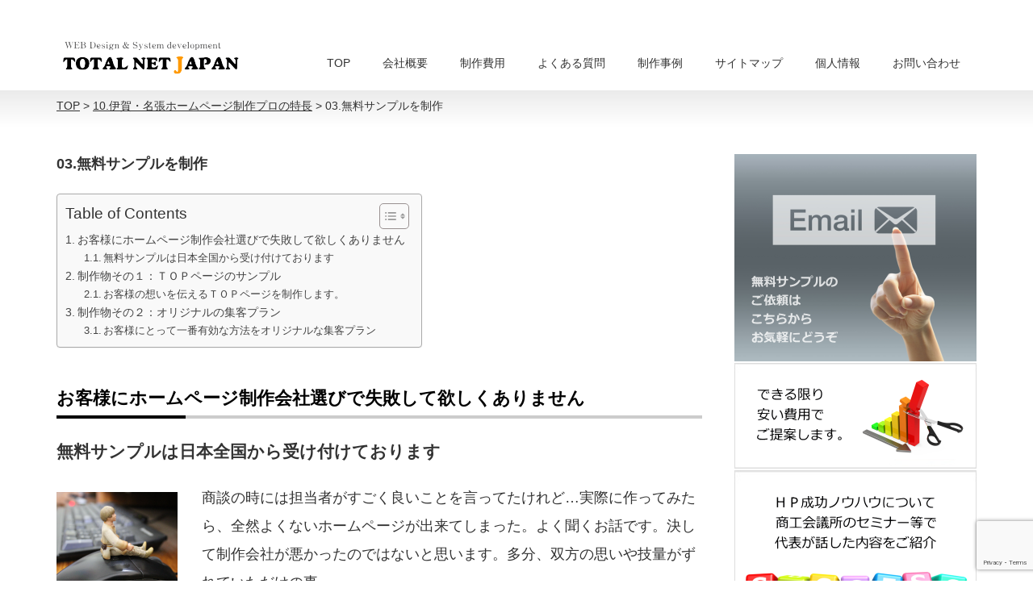

--- FILE ---
content_type: text/html; charset=UTF-8
request_url: https://tnj002.com/feature/f3/
body_size: 12988
content:
<!DOCTYPE html PUBLIC "-//W3C//DTD XHTML 1.1//EN" "http://www.w3.org/TR/xhtml11/DTD/xhtml11.dtd">
<!--[if lt IE 9]><html xmlns="http://www.w3.org/1999/xhtml" class="ie"><![endif]-->
<!--[if (gt IE 9)|!(IE)]><!--><html xmlns="http://www.w3.org/1999/xhtml"><!--<![endif]-->
<head profile="http://gmpg.org/xfn/11">
<meta http-equiv="Content-Type" content="text/html; charset=UTF-8" />
<meta http-equiv="X-UA-Compatible" content="IE=edge,chrome=1" />
<!-- <meta name="viewport" content="width=device-width" /> -->
	<meta name="viewport" content="width=device-width, initial-scale=1.0, maximum-scale=1.0, user-scalable=no" />
<title>無料でホームページのサンプルを制作</title>
<meta name="description" content="神戸ホームページ制作プロは無料でホームページのサンプルをお作りし、お客様の状況に合った集客プランを、約２週間でご提案させていただきます。その内容で満足していただけないようしたら一切費用は頂戴しておりません。" />
<link rel="alternate" type="application/rss+xml" title="伊賀・名張ホームページ制作プロは無料サンプルを作る親切なWEB(HP)制作会社です RSS Feed" href="https://tnj002.com/feed/" />
<link rel="alternate" type="application/atom+xml" title="伊賀・名張ホームページ制作プロは無料サンプルを作る親切なWEB(HP)制作会社です Atom Feed" href="https://tnj002.com/feed/atom/" />
<link rel="pingback" href="https://tnj002.com/xmlrpc.php" />


<meta name='robots' content='max-image-preview:large' />
<link rel="alternate" type="application/rss+xml" title="伊賀・名張ホームページ制作プロは無料サンプルを作る親切なWEB(HP)制作会社です &raquo; 03.無料サンプルを制作 のコメントのフィード" href="https://tnj002.com/feature/f3/feed/" />
<link rel="alternate" title="oEmbed (JSON)" type="application/json+oembed" href="https://tnj002.com/wp-json/oembed/1.0/embed?url=https%3A%2F%2Ftnj002.com%2Ffeature%2Ff3%2F" />
<link rel="alternate" title="oEmbed (XML)" type="text/xml+oembed" href="https://tnj002.com/wp-json/oembed/1.0/embed?url=https%3A%2F%2Ftnj002.com%2Ffeature%2Ff3%2F&#038;format=xml" />
<style id='wp-img-auto-sizes-contain-inline-css' type='text/css'>
img:is([sizes=auto i],[sizes^="auto," i]){contain-intrinsic-size:3000px 1500px}
/*# sourceURL=wp-img-auto-sizes-contain-inline-css */
</style>
<style id='wp-emoji-styles-inline-css' type='text/css'>

	img.wp-smiley, img.emoji {
		display: inline !important;
		border: none !important;
		box-shadow: none !important;
		height: 1em !important;
		width: 1em !important;
		margin: 0 0.07em !important;
		vertical-align: -0.1em !important;
		background: none !important;
		padding: 0 !important;
	}
/*# sourceURL=wp-emoji-styles-inline-css */
</style>
<link rel='stylesheet' id='wp-block-library-css' href='https://tnj002.com/wp-includes/css/dist/block-library/style.min.css?ver=6.9' type='text/css' media='all' />
<style id='global-styles-inline-css' type='text/css'>
:root{--wp--preset--aspect-ratio--square: 1;--wp--preset--aspect-ratio--4-3: 4/3;--wp--preset--aspect-ratio--3-4: 3/4;--wp--preset--aspect-ratio--3-2: 3/2;--wp--preset--aspect-ratio--2-3: 2/3;--wp--preset--aspect-ratio--16-9: 16/9;--wp--preset--aspect-ratio--9-16: 9/16;--wp--preset--color--black: #000000;--wp--preset--color--cyan-bluish-gray: #abb8c3;--wp--preset--color--white: #ffffff;--wp--preset--color--pale-pink: #f78da7;--wp--preset--color--vivid-red: #cf2e2e;--wp--preset--color--luminous-vivid-orange: #ff6900;--wp--preset--color--luminous-vivid-amber: #fcb900;--wp--preset--color--light-green-cyan: #7bdcb5;--wp--preset--color--vivid-green-cyan: #00d084;--wp--preset--color--pale-cyan-blue: #8ed1fc;--wp--preset--color--vivid-cyan-blue: #0693e3;--wp--preset--color--vivid-purple: #9b51e0;--wp--preset--gradient--vivid-cyan-blue-to-vivid-purple: linear-gradient(135deg,rgb(6,147,227) 0%,rgb(155,81,224) 100%);--wp--preset--gradient--light-green-cyan-to-vivid-green-cyan: linear-gradient(135deg,rgb(122,220,180) 0%,rgb(0,208,130) 100%);--wp--preset--gradient--luminous-vivid-amber-to-luminous-vivid-orange: linear-gradient(135deg,rgb(252,185,0) 0%,rgb(255,105,0) 100%);--wp--preset--gradient--luminous-vivid-orange-to-vivid-red: linear-gradient(135deg,rgb(255,105,0) 0%,rgb(207,46,46) 100%);--wp--preset--gradient--very-light-gray-to-cyan-bluish-gray: linear-gradient(135deg,rgb(238,238,238) 0%,rgb(169,184,195) 100%);--wp--preset--gradient--cool-to-warm-spectrum: linear-gradient(135deg,rgb(74,234,220) 0%,rgb(151,120,209) 20%,rgb(207,42,186) 40%,rgb(238,44,130) 60%,rgb(251,105,98) 80%,rgb(254,248,76) 100%);--wp--preset--gradient--blush-light-purple: linear-gradient(135deg,rgb(255,206,236) 0%,rgb(152,150,240) 100%);--wp--preset--gradient--blush-bordeaux: linear-gradient(135deg,rgb(254,205,165) 0%,rgb(254,45,45) 50%,rgb(107,0,62) 100%);--wp--preset--gradient--luminous-dusk: linear-gradient(135deg,rgb(255,203,112) 0%,rgb(199,81,192) 50%,rgb(65,88,208) 100%);--wp--preset--gradient--pale-ocean: linear-gradient(135deg,rgb(255,245,203) 0%,rgb(182,227,212) 50%,rgb(51,167,181) 100%);--wp--preset--gradient--electric-grass: linear-gradient(135deg,rgb(202,248,128) 0%,rgb(113,206,126) 100%);--wp--preset--gradient--midnight: linear-gradient(135deg,rgb(2,3,129) 0%,rgb(40,116,252) 100%);--wp--preset--font-size--small: 13px;--wp--preset--font-size--medium: 20px;--wp--preset--font-size--large: 36px;--wp--preset--font-size--x-large: 42px;--wp--preset--spacing--20: 0.44rem;--wp--preset--spacing--30: 0.67rem;--wp--preset--spacing--40: 1rem;--wp--preset--spacing--50: 1.5rem;--wp--preset--spacing--60: 2.25rem;--wp--preset--spacing--70: 3.38rem;--wp--preset--spacing--80: 5.06rem;--wp--preset--shadow--natural: 6px 6px 9px rgba(0, 0, 0, 0.2);--wp--preset--shadow--deep: 12px 12px 50px rgba(0, 0, 0, 0.4);--wp--preset--shadow--sharp: 6px 6px 0px rgba(0, 0, 0, 0.2);--wp--preset--shadow--outlined: 6px 6px 0px -3px rgb(255, 255, 255), 6px 6px rgb(0, 0, 0);--wp--preset--shadow--crisp: 6px 6px 0px rgb(0, 0, 0);}:where(.is-layout-flex){gap: 0.5em;}:where(.is-layout-grid){gap: 0.5em;}body .is-layout-flex{display: flex;}.is-layout-flex{flex-wrap: wrap;align-items: center;}.is-layout-flex > :is(*, div){margin: 0;}body .is-layout-grid{display: grid;}.is-layout-grid > :is(*, div){margin: 0;}:where(.wp-block-columns.is-layout-flex){gap: 2em;}:where(.wp-block-columns.is-layout-grid){gap: 2em;}:where(.wp-block-post-template.is-layout-flex){gap: 1.25em;}:where(.wp-block-post-template.is-layout-grid){gap: 1.25em;}.has-black-color{color: var(--wp--preset--color--black) !important;}.has-cyan-bluish-gray-color{color: var(--wp--preset--color--cyan-bluish-gray) !important;}.has-white-color{color: var(--wp--preset--color--white) !important;}.has-pale-pink-color{color: var(--wp--preset--color--pale-pink) !important;}.has-vivid-red-color{color: var(--wp--preset--color--vivid-red) !important;}.has-luminous-vivid-orange-color{color: var(--wp--preset--color--luminous-vivid-orange) !important;}.has-luminous-vivid-amber-color{color: var(--wp--preset--color--luminous-vivid-amber) !important;}.has-light-green-cyan-color{color: var(--wp--preset--color--light-green-cyan) !important;}.has-vivid-green-cyan-color{color: var(--wp--preset--color--vivid-green-cyan) !important;}.has-pale-cyan-blue-color{color: var(--wp--preset--color--pale-cyan-blue) !important;}.has-vivid-cyan-blue-color{color: var(--wp--preset--color--vivid-cyan-blue) !important;}.has-vivid-purple-color{color: var(--wp--preset--color--vivid-purple) !important;}.has-black-background-color{background-color: var(--wp--preset--color--black) !important;}.has-cyan-bluish-gray-background-color{background-color: var(--wp--preset--color--cyan-bluish-gray) !important;}.has-white-background-color{background-color: var(--wp--preset--color--white) !important;}.has-pale-pink-background-color{background-color: var(--wp--preset--color--pale-pink) !important;}.has-vivid-red-background-color{background-color: var(--wp--preset--color--vivid-red) !important;}.has-luminous-vivid-orange-background-color{background-color: var(--wp--preset--color--luminous-vivid-orange) !important;}.has-luminous-vivid-amber-background-color{background-color: var(--wp--preset--color--luminous-vivid-amber) !important;}.has-light-green-cyan-background-color{background-color: var(--wp--preset--color--light-green-cyan) !important;}.has-vivid-green-cyan-background-color{background-color: var(--wp--preset--color--vivid-green-cyan) !important;}.has-pale-cyan-blue-background-color{background-color: var(--wp--preset--color--pale-cyan-blue) !important;}.has-vivid-cyan-blue-background-color{background-color: var(--wp--preset--color--vivid-cyan-blue) !important;}.has-vivid-purple-background-color{background-color: var(--wp--preset--color--vivid-purple) !important;}.has-black-border-color{border-color: var(--wp--preset--color--black) !important;}.has-cyan-bluish-gray-border-color{border-color: var(--wp--preset--color--cyan-bluish-gray) !important;}.has-white-border-color{border-color: var(--wp--preset--color--white) !important;}.has-pale-pink-border-color{border-color: var(--wp--preset--color--pale-pink) !important;}.has-vivid-red-border-color{border-color: var(--wp--preset--color--vivid-red) !important;}.has-luminous-vivid-orange-border-color{border-color: var(--wp--preset--color--luminous-vivid-orange) !important;}.has-luminous-vivid-amber-border-color{border-color: var(--wp--preset--color--luminous-vivid-amber) !important;}.has-light-green-cyan-border-color{border-color: var(--wp--preset--color--light-green-cyan) !important;}.has-vivid-green-cyan-border-color{border-color: var(--wp--preset--color--vivid-green-cyan) !important;}.has-pale-cyan-blue-border-color{border-color: var(--wp--preset--color--pale-cyan-blue) !important;}.has-vivid-cyan-blue-border-color{border-color: var(--wp--preset--color--vivid-cyan-blue) !important;}.has-vivid-purple-border-color{border-color: var(--wp--preset--color--vivid-purple) !important;}.has-vivid-cyan-blue-to-vivid-purple-gradient-background{background: var(--wp--preset--gradient--vivid-cyan-blue-to-vivid-purple) !important;}.has-light-green-cyan-to-vivid-green-cyan-gradient-background{background: var(--wp--preset--gradient--light-green-cyan-to-vivid-green-cyan) !important;}.has-luminous-vivid-amber-to-luminous-vivid-orange-gradient-background{background: var(--wp--preset--gradient--luminous-vivid-amber-to-luminous-vivid-orange) !important;}.has-luminous-vivid-orange-to-vivid-red-gradient-background{background: var(--wp--preset--gradient--luminous-vivid-orange-to-vivid-red) !important;}.has-very-light-gray-to-cyan-bluish-gray-gradient-background{background: var(--wp--preset--gradient--very-light-gray-to-cyan-bluish-gray) !important;}.has-cool-to-warm-spectrum-gradient-background{background: var(--wp--preset--gradient--cool-to-warm-spectrum) !important;}.has-blush-light-purple-gradient-background{background: var(--wp--preset--gradient--blush-light-purple) !important;}.has-blush-bordeaux-gradient-background{background: var(--wp--preset--gradient--blush-bordeaux) !important;}.has-luminous-dusk-gradient-background{background: var(--wp--preset--gradient--luminous-dusk) !important;}.has-pale-ocean-gradient-background{background: var(--wp--preset--gradient--pale-ocean) !important;}.has-electric-grass-gradient-background{background: var(--wp--preset--gradient--electric-grass) !important;}.has-midnight-gradient-background{background: var(--wp--preset--gradient--midnight) !important;}.has-small-font-size{font-size: var(--wp--preset--font-size--small) !important;}.has-medium-font-size{font-size: var(--wp--preset--font-size--medium) !important;}.has-large-font-size{font-size: var(--wp--preset--font-size--large) !important;}.has-x-large-font-size{font-size: var(--wp--preset--font-size--x-large) !important;}
/*# sourceURL=global-styles-inline-css */
</style>

<style id='classic-theme-styles-inline-css' type='text/css'>
/*! This file is auto-generated */
.wp-block-button__link{color:#fff;background-color:#32373c;border-radius:9999px;box-shadow:none;text-decoration:none;padding:calc(.667em + 2px) calc(1.333em + 2px);font-size:1.125em}.wp-block-file__button{background:#32373c;color:#fff;text-decoration:none}
/*# sourceURL=/wp-includes/css/classic-themes.min.css */
</style>
<link rel='stylesheet' id='contact-form-7-css' href='https://tnj002.com/wp-content/plugins/contact-form-7/includes/css/styles.css?ver=6.1.4' type='text/css' media='all' />
<link rel='stylesheet' id='ez-toc-css' href='https://tnj002.com/wp-content/plugins/easy-table-of-contents/assets/css/screen.min.css?ver=2.0.80' type='text/css' media='all' />
<style id='ez-toc-inline-css' type='text/css'>
div#ez-toc-container .ez-toc-title {font-size: 120%;}div#ez-toc-container .ez-toc-title {font-weight: 500;}div#ez-toc-container ul li , div#ez-toc-container ul li a {font-size: 95%;}div#ez-toc-container ul li , div#ez-toc-container ul li a {font-weight: 500;}div#ez-toc-container nav ul ul li {font-size: 90%;}.ez-toc-box-title {font-weight: bold; margin-bottom: 10px; text-align: center; text-transform: uppercase; letter-spacing: 1px; color: #666; padding-bottom: 5px;position:absolute;top:-4%;left:5%;background-color: inherit;transition: top 0.3s ease;}.ez-toc-box-title.toc-closed {top:-25%;}
.ez-toc-container-direction {direction: ltr;}.ez-toc-counter ul{counter-reset: item ;}.ez-toc-counter nav ul li a::before {content: counters(item, '.', decimal) '. ';display: inline-block;counter-increment: item;flex-grow: 0;flex-shrink: 0;margin-right: .2em; float: left; }.ez-toc-widget-direction {direction: ltr;}.ez-toc-widget-container ul{counter-reset: item ;}.ez-toc-widget-container nav ul li a::before {content: counters(item, '.', decimal) '. ';display: inline-block;counter-increment: item;flex-grow: 0;flex-shrink: 0;margin-right: .2em; float: left; }
/*# sourceURL=ez-toc-inline-css */
</style>
<script type="text/javascript" src="https://tnj002.com/wp-includes/js/jquery/jquery.min.js?ver=3.7.1" id="jquery-core-js"></script>
<script type="text/javascript" src="https://tnj002.com/wp-includes/js/jquery/jquery-migrate.min.js?ver=3.4.1" id="jquery-migrate-js"></script>
<link rel="https://api.w.org/" href="https://tnj002.com/wp-json/" /><link rel="alternate" title="JSON" type="application/json" href="https://tnj002.com/wp-json/wp/v2/pages/353" /><link rel="canonical" href="https://tnj002.com/feature/f3/" />
<link rel='shortlink' href='https://tnj002.com/?p=353' />
		<style type="text/css" id="wp-custom-css">
			.fqlead{
	line-height : 160%;
	margin : 0px 0 20px 0;
}

.fqlead2{
	font-size : 90%;
	line-height : 160%;
	color : red;
	margin : 0px 0 20px 0;
}


.question{
	margin : 30px 0 20px 0;
	font-size : 110%;
	line-height : 140%;
	color : #3581c3;
	font-weight : bold;
}

.answer{
	font-size : 100%;
	line-height : 140%;
		margin : 0px 0 40px 0;
}

.answer p{	line-height : 140%;}


#main_col p{font-size : 110%;}

.fqli99{margin : 0 20px 0 20px;}

.fq80{font-size : 80%;}
.fq90{font-size : 90%;}
.fq120{font-size : 120%;}

.fqred{color : red;}

.fqmid {
  background: #c2edff;/*背景色*/
  padding: 15px 10px 7px 10px;/*文字まわり（上下左右）の余白*/
}

.breadcrumbs{padding : 10px 0 0 0;font-size : 90%;}

.fclear{clear : both;}

#ez-toc-container{margin : 0 0 50px 0;}

.post h2{  border-bottom: solid 4px #ccc;
	padding : 0 0 8px 0px;
  position: relative;
	margin : 0px 0 0 0;
	color : #000;
}

.post h2:after {
  position: absolute;
  content: " ";
  display: block;
  border-bottom: solid 4px #000;
  bottom: -4px;
  width: 20%;
}


@media screen and (max-width:480px){
.post h2{  border-bottom: solid 4px #ccc;
	padding : 0 0 8px 0px;
  position: relative;
	margin : 0px 0 0 0;
	color : #000;
}

.post h2:after {
  position: absolute;
  content: " ";
  display: block;
  border-bottom: solid 4px #000;
  bottom: -4px;
  width: 20%;
}
}

hr{display : none;}

.children99 li{ 
padding: 0;
margin: 0;
list-style: none; 
}
.children99 li a{
display: block; 
border: 0px solid #9F99A3;
background-color: #cbcbcb;
padding: 10px 15px 5px;
text-decoration: none;
color: #333;
width: 90%; 
margin: 10px 0px 0 0px;
text-align: left;
font-size: 14px;
	border-radius: 5px;
}
.children99 li a:hover{
border: 0px solid #8593A9;
background-color: #b1b1b1;
}



#menu-main-1 li{ 
padding: 0;
margin: 0;
list-style: none; 
}
#menu-main-1 li a{
display: block; 
border: 0px solid #9F99A3;
background-color: #EEEEEE;
padding: 10px 15px;
text-decoration: none;
color: #333;
width: 90%; 
margin: 10px 0px 0 0px;
text-align: left;
font-size: 14px;
}
#menu-main-1 li a:hover{
border: 1px solid #8593A9;
background-color: #d7d7d7;
}

/* パソコンで見たときは"pc"のclassがついた画像が表示される */
.pc { display: block !important; }
.sp { display: none !important; }

@media screen and (max-width:480px){
.pc { display: none !important; }
.sp { display: block !important; }
}

		</style>
		
<link rel="stylesheet" href="https://tnj002.com/wp-content/themes/precious_tcd019/style.css?ver=3.2.2" type="text/css" />
<link rel="stylesheet" href="https://tnj002.com/wp-content/themes/precious_tcd019/comment-style.css?ver=3.2.2" type="text/css" />

<link rel="stylesheet" media="screen and (min-width:771px)" href="https://tnj002.com/wp-content/themes/precious_tcd019/style_pc.css?ver=3.2.2" type="text/css" />
<link rel="stylesheet" media="screen and (max-width:770px)" href="https://tnj002.com/wp-content/themes/precious_tcd019/style_sp.css?ver=3.2.2" type="text/css" />
<link rel="stylesheet" media="screen and (max-width:770px)" href="https://tnj002.com/wp-content/themes/precious_tcd019/footer-bar/footer-bar.css?ver=?ver=3.2.2">

<link rel="stylesheet" href="https://tnj002.com/wp-content/themes/precious_tcd019/japanese.css?ver=3.2.2" type="text/css" />

<script type="text/javascript" src="https://tnj002.com/wp-content/themes/precious_tcd019/js/jscript.js?ver=3.2.2"></script>
<script type="text/javascript" src="https://tnj002.com/wp-content/themes/precious_tcd019/js/scroll.js?ver=3.2.2"></script>
<script type="text/javascript" src="https://tnj002.com/wp-content/themes/precious_tcd019/js/comment.js?ver=3.2.2"></script>
<script type="text/javascript" src="https://tnj002.com/wp-content/themes/precious_tcd019/js/rollover.js?ver=3.2.2"></script>
<!--[if lt IE 9]>
<link id="stylesheet" rel="stylesheet" href="https://tnj002.com/wp-content/themes/precious_tcd019/style_pc.css?ver=3.2.2" type="text/css" />
<script type="text/javascript" src="https://tnj002.com/wp-content/themes/precious_tcd019/js/ie.js?ver=3.2.2"></script>
<link rel="stylesheet" href="https://tnj002.com/wp-content/themes/precious_tcd019/ie.css" type="text/css" />
<![endif]-->

<style type="text/css">
.post p { font-size:14px; }

a:hover { color:#00A2D9; }

.page_navi a:hover, #post_pagination a:hover, #wp-calendar td a:hover, .pc #return_top:hover,
 #wp-calendar #prev a:hover, #wp-calendar #next a:hover, #footer #wp-calendar td a:hover, .widget_search #search-btn input:hover, .widget_search #searchsubmit:hover, .tcdw_category_list_widget a:hover, .tcdw_news_list_widget .month, .tcd_menu_widget a:hover, .tcd_menu_widget li.current-menu-item a, #submit_comment:hover, .google_search #search_button:hover
  { background-color:#00A2D9; }

#guest_info input:focus, #comment_textarea textarea:focus
  { border-color:#00A2D9; }



</style>


	
	<!-- Google tag (gtag.js) -->
<script async src="https://www.googletagmanager.com/gtag/js?id=G-B3K61SW3WW"></script>
<script>
  window.dataLayer = window.dataLayer || [];
  function gtag(){dataLayer.push(arguments);}
  gtag('js', new Date());

  gtag('config', 'G-B3K61SW3WW');
</script>

</head>
<body class="wp-singular page-template-default page page-id-353 page-child parent-pageid-339 wp-theme-precious_tcd019">

 <div id="header_wrap">
  <div id="header" class="clearfix">

   <!-- logo -->
   <h1 id="logo_image" style="top:51px; left:8px;"><a href=" https://tnj002.com/" title="伊賀・名張ホームページ制作プロは無料サンプルを作る親切なWEB(HP)制作会社です"><img src="https://tnj002.com/wp-content/uploads/tcd-w/logo.png?1768379136" alt="伊賀・名張ホームページ制作プロは無料サンプルを作る親切なWEB(HP)制作会社です" title="伊賀・名張ホームページ制作プロは無料サンプルを作る親切なWEB(HP)制作会社です" /></a></h1>

   <!-- global menu -->
   <a href="#" class="menu_button"></a>
   <div id="global_menu" class="clearfix">
    <ul id="menu-main" class="menu"><li id="menu-item-4" class="menu-item menu-item-type-custom menu-item-object-custom menu-item-home menu-item-4"><a href="https://tnj002.com/">TOP</a></li>
<li id="menu-item-16" class="menu-item menu-item-type-post_type menu-item-object-page menu-item-16"><a href="https://tnj002.com/company/">会社概要</a></li>
<li id="menu-item-13" class="menu-item menu-item-type-post_type menu-item-object-page menu-item-13"><a href="https://tnj002.com/cost/">制作費用</a></li>
<li id="menu-item-10" class="menu-item menu-item-type-post_type menu-item-object-page menu-item-10"><a href="https://tnj002.com/faq/">よくある質問</a></li>
<li id="menu-item-3766" class="menu-item menu-item-type-post_type menu-item-object-page menu-item-3766"><a href="https://tnj002.com/work/">制作事例</a></li>
<li id="menu-item-66" class="menu-item menu-item-type-post_type menu-item-object-page menu-item-66"><a href="https://tnj002.com/sitemap/">サイトマップ</a></li>
<li id="menu-item-69" class="menu-item menu-item-type-post_type menu-item-object-page menu-item-69"><a href="https://tnj002.com/privacy/">個人情報</a></li>
<li id="menu-item-20" class="menu-item menu-item-type-post_type menu-item-object-page menu-item-20"><a href="https://tnj002.com/contact/">お問い合わせ</a></li>
</ul>   </div>

  </div><!-- END #header -->
 </div><!-- END #header_wrap -->

 
 <div id="main_contents_wrap">
  <div id="main_contents" class="clearfix">
    
    
	  
	  <div class="breadcrumbs" typeof="BreadcrumbList" vocab="https://schema.org/">
    <span property="itemListElement" typeof="ListItem"><a property="item" typeof="WebPage" title="Go to 伊賀・名張ホームページ制作プロは無料サンプルを作る親切なWEB(HP)制作会社です." href="https://tnj002.com" class="home" ><span property="name">TOP</span></a><meta property="position" content="1"></span> &gt; <span property="itemListElement" typeof="ListItem"><a property="item" typeof="WebPage" title="Go to 10.伊賀・名張ホームページ制作プロの特長." href="https://tnj002.com/feature/" class="post post-page" ><span property="name">10.伊賀・名張ホームページ制作プロの特長</span></a><meta property="position" content="2"></span> &gt; <span class="post post-page current-item">03.無料サンプルを制作</span></div>
	  
	  
	  
    
<div id="main_col">

 
 <h2 class="headline1"><span>03.無料サンプルを制作</span></h2>

 <div class="post clearfix">
  <div id="ez-toc-container" class="ez-toc-v2_0_80 counter-hierarchy ez-toc-counter ez-toc-grey ez-toc-container-direction">
<div class="ez-toc-title-container">
<p class="ez-toc-title" style="cursor:inherit">Table of Contents</p>
<span class="ez-toc-title-toggle"><a href="#" class="ez-toc-pull-right ez-toc-btn ez-toc-btn-xs ez-toc-btn-default ez-toc-toggle" aria-label="Toggle Table of Content"><span class="ez-toc-js-icon-con"><span class=""><span class="eztoc-hide" style="display:none;">Toggle</span><span class="ez-toc-icon-toggle-span"><svg style="fill: #999;color:#999" xmlns="http://www.w3.org/2000/svg" class="list-377408" width="20px" height="20px" viewBox="0 0 24 24" fill="none"><path d="M6 6H4v2h2V6zm14 0H8v2h12V6zM4 11h2v2H4v-2zm16 0H8v2h12v-2zM4 16h2v2H4v-2zm16 0H8v2h12v-2z" fill="currentColor"></path></svg><svg style="fill: #999;color:#999" class="arrow-unsorted-368013" xmlns="http://www.w3.org/2000/svg" width="10px" height="10px" viewBox="0 0 24 24" version="1.2" baseProfile="tiny"><path d="M18.2 9.3l-6.2-6.3-6.2 6.3c-.2.2-.3.4-.3.7s.1.5.3.7c.2.2.4.3.7.3h11c.3 0 .5-.1.7-.3.2-.2.3-.5.3-.7s-.1-.5-.3-.7zM5.8 14.7l6.2 6.3 6.2-6.3c.2-.2.3-.5.3-.7s-.1-.5-.3-.7c-.2-.2-.4-.3-.7-.3h-11c-.3 0-.5.1-.7.3-.2.2-.3.5-.3.7s.1.5.3.7z"/></svg></span></span></span></a></span></div>
<nav><ul class='ez-toc-list ez-toc-list-level-1 ' ><li class='ez-toc-page-1 ez-toc-heading-level-2'><a class="ez-toc-link ez-toc-heading-1" href="#%E3%81%8A%E5%AE%A2%E6%A7%98%E3%81%AB%E3%83%9B%E3%83%BC%E3%83%A0%E3%83%9A%E3%83%BC%E3%82%B8%E5%88%B6%E4%BD%9C%E4%BC%9A%E7%A4%BE%E9%81%B8%E3%81%B3%E3%81%A7%E5%A4%B1%E6%95%97%E3%81%97%E3%81%A6%E6%AC%B2%E3%81%97%E3%81%8F%E3%81%82%E3%82%8A%E3%81%BE%E3%81%9B%E3%82%93" >お客様にホームページ制作会社選びで失敗して欲しくありません</a><ul class='ez-toc-list-level-3' ><li class='ez-toc-heading-level-3'><a class="ez-toc-link ez-toc-heading-2" href="#%E7%84%A1%E6%96%99%E3%82%B5%E3%83%B3%E3%83%97%E3%83%AB%E3%81%AF%E6%97%A5%E6%9C%AC%E5%85%A8%E5%9B%BD%E3%81%8B%E3%82%89%E5%8F%97%E3%81%91%E4%BB%98%E3%81%91%E3%81%A6%E3%81%8A%E3%82%8A%E3%81%BE%E3%81%99" >無料サンプルは日本全国から受け付けております</a></li></ul></li><li class='ez-toc-page-1 ez-toc-heading-level-2'><a class="ez-toc-link ez-toc-heading-3" href="#%E5%88%B6%E4%BD%9C%E7%89%A9%E3%81%9D%E3%81%AE%EF%BC%91%EF%BC%9A%EF%BC%B4%EF%BC%AF%EF%BC%B0%E3%83%9A%E3%83%BC%E3%82%B8%E3%81%AE%E3%82%B5%E3%83%B3%E3%83%97%E3%83%AB" >制作物その１：ＴＯＰページのサンプル</a><ul class='ez-toc-list-level-3' ><li class='ez-toc-heading-level-3'><a class="ez-toc-link ez-toc-heading-4" href="#%E3%81%8A%E5%AE%A2%E6%A7%98%E3%81%AE%E6%83%B3%E3%81%84%E3%82%92%E4%BC%9D%E3%81%88%E3%82%8B%EF%BC%B4%EF%BC%AF%EF%BC%B0%E3%83%9A%E3%83%BC%E3%82%B8%E3%82%92%E5%88%B6%E4%BD%9C%E3%81%97%E3%81%BE%E3%81%99%E3%80%82" >お客様の想いを伝えるＴＯＰページを制作します。</a></li></ul></li><li class='ez-toc-page-1 ez-toc-heading-level-2'><a class="ez-toc-link ez-toc-heading-5" href="#%E5%88%B6%E4%BD%9C%E7%89%A9%E3%81%9D%E3%81%AE%EF%BC%92%EF%BC%9A%E3%82%AA%E3%83%AA%E3%82%B8%E3%83%8A%E3%83%AB%E3%81%AE%E9%9B%86%E5%AE%A2%E3%83%97%E3%83%A9%E3%83%B3" >制作物その２：オリジナルの集客プラン</a><ul class='ez-toc-list-level-3' ><li class='ez-toc-heading-level-3'><a class="ez-toc-link ez-toc-heading-6" href="#%E3%81%8A%E5%AE%A2%E6%A7%98%E3%81%AB%E3%81%A8%E3%81%A3%E3%81%A6%E4%B8%80%E7%95%AA%E6%9C%89%E5%8A%B9%E3%81%AA%E6%96%B9%E6%B3%95%E3%82%92%E3%82%AA%E3%83%AA%E3%82%B8%E3%83%8A%E3%83%AB%E3%81%AA%E9%9B%86%E5%AE%A2%E3%83%97%E3%83%A9%E3%83%B3" >お客様にとって一番有効な方法をオリジナルな集客プラン</a></li></ul></li></ul></nav></div>
<h2 class="headline1"><span class="ez-toc-section" id="%E3%81%8A%E5%AE%A2%E6%A7%98%E3%81%AB%E3%83%9B%E3%83%BC%E3%83%A0%E3%83%9A%E3%83%BC%E3%82%B8%E5%88%B6%E4%BD%9C%E4%BC%9A%E7%A4%BE%E9%81%B8%E3%81%B3%E3%81%A7%E5%A4%B1%E6%95%97%E3%81%97%E3%81%A6%E6%AC%B2%E3%81%97%E3%81%8F%E3%81%82%E3%82%8A%E3%81%BE%E3%81%9B%E3%82%93"></span><span>お客様にホームページ制作会社選びで失敗して欲しくありません</span><span class="ez-toc-section-end"></span></h2>
<h3><span class="ez-toc-section" id="%E7%84%A1%E6%96%99%E3%82%B5%E3%83%B3%E3%83%97%E3%83%AB%E3%81%AF%E6%97%A5%E6%9C%AC%E5%85%A8%E5%9B%BD%E3%81%8B%E3%82%89%E5%8F%97%E3%81%91%E4%BB%98%E3%81%91%E3%81%A6%E3%81%8A%E3%82%8A%E3%81%BE%E3%81%99"></span>無料サンプルは日本全国から受け付けております<span class="ez-toc-section-end"></span></h3>
<p>
<a href="https://tnj002.com/wp-content/uploads/2015/06/image6.png"><img decoding="async" src="https://tnj002.com/wp-content/uploads/2015/06/image6.png" alt="image" width="150" height="150" class="alignleft size-full wp-image-1032" srcset="https://tnj002.com/wp-content/uploads/2015/06/image6.png 150w, https://tnj002.com/wp-content/uploads/2015/06/image6-72x72.png 72w" sizes="(max-width: 150px) 100vw, 150px" /></a>商談の時には担当者がすごく良いことを言ってたけれど…実際に作ってみたら、全然よくないホームページが出来てしまった。よく聞くお話です。決して制作会社が悪かったのではないと思います。多分、双方の思いや技量がずれていただけの事。</p>
<p>伊賀・名張ホームページ制作プロではそんな悲しい事態を回避するために、無料でホームページのサンプルをお作りし、お客様の状況に合った集客プランを、約２週間でご提案させていただきます。その内容で満足していただけないようしたら一切費用は頂戴しておりません。<span class="fqred">会社に貢献できるホームページを作って、効果的に運営できる技術が私たちにはありますよ！</span> という自信の表れだとご理解ください。 </p>
<p>また無料サンプル制作のご依頼は日本全国から受け付けております。 商談に際して、交通費を頂戴する事も全くありません。ご訪問の際にご当地のおいしい料理をご紹介してくだされば充分です。それがご縁だと考えており、現在、北は宮城から南は鹿児島までお客様がいらっしゃいます。
</p>
<h2 class="headline1"><span class="ez-toc-section" id="%E5%88%B6%E4%BD%9C%E7%89%A9%E3%81%9D%E3%81%AE%EF%BC%91%EF%BC%9A%EF%BC%B4%EF%BC%AF%EF%BC%B0%E3%83%9A%E3%83%BC%E3%82%B8%E3%81%AE%E3%82%B5%E3%83%B3%E3%83%97%E3%83%AB"></span><span>制作物その１：ＴＯＰページのサンプル</span><span class="ez-toc-section-end"></span></h2>
<h3><span class="ez-toc-section" id="%E3%81%8A%E5%AE%A2%E6%A7%98%E3%81%AE%E6%83%B3%E3%81%84%E3%82%92%E4%BC%9D%E3%81%88%E3%82%8B%EF%BC%B4%EF%BC%AF%EF%BC%B0%E3%83%9A%E3%83%BC%E3%82%B8%E3%82%92%E5%88%B6%E4%BD%9C%E3%81%97%E3%81%BE%E3%81%99%E3%80%82"></span>お客様の想いを伝えるＴＯＰページを制作します。<span class="ez-toc-section-end"></span></h3>
<p>
<a href="https://tnj002.com/wp-content/uploads/2015/06/image6.png"><img decoding="async" src="https://tnj002.com/wp-content/uploads/2015/06/image6.png" alt="image" width="150" height="150" class="alignleft size-full wp-image-1032" srcset="https://tnj002.com/wp-content/uploads/2015/06/image6.png 150w, https://tnj002.com/wp-content/uploads/2015/06/image6-72x72.png 72w" sizes="(max-width: 150px) 100vw, 150px" /></a>接客できるＴＯＰページとは、ページが開いて１５秒で商品やサービスの特長を伝え、お客様がどの商品やサービスを選べばベストなのかを分かりやすく説明し、安心かつ簡単にお問い合わせをしていただける機能を持つページの事です。</p>
<p>一番最初の商談で、「ほとんどの方はＴＯＰページ以外を見ない」という事実、そして「ホームページはライバルと比較されるもの」だという大変重要な認識を持っていただきます。 </p>
<p>会社のウリをＴＯＰページのみでシンプルに表現しないとライバルより優位に立てない大切さを理解していただけましたら、まず最初にお客様の会社がライバルより勝っている部分を３つ教えていただき、その３つのポイントを伝えきったＴＯＰページをお作りさせていただきます。<br />
</span></p>
<h2 class="headline1"><span class="ez-toc-section" id="%E5%88%B6%E4%BD%9C%E7%89%A9%E3%81%9D%E3%81%AE%EF%BC%92%EF%BC%9A%E3%82%AA%E3%83%AA%E3%82%B8%E3%83%8A%E3%83%AB%E3%81%AE%E9%9B%86%E5%AE%A2%E3%83%97%E3%83%A9%E3%83%B3"></span><span>制作物その２：オリジナルの集客プラン</span><span class="ez-toc-section-end"></span></h2>
<h3><span class="ez-toc-section" id="%E3%81%8A%E5%AE%A2%E6%A7%98%E3%81%AB%E3%81%A8%E3%81%A3%E3%81%A6%E4%B8%80%E7%95%AA%E6%9C%89%E5%8A%B9%E3%81%AA%E6%96%B9%E6%B3%95%E3%82%92%E3%82%AA%E3%83%AA%E3%82%B8%E3%83%8A%E3%83%AB%E3%81%AA%E9%9B%86%E5%AE%A2%E3%83%97%E3%83%A9%E3%83%B3"></span>お客様にとって一番有効な方法をオリジナルな集客プラン<span class="ez-toc-section-end"></span></h3>
<p>
<a href="https://tnj002.com/wp-content/uploads/2015/06/image6.png"><img decoding="async" src="https://tnj002.com/wp-content/uploads/2015/06/image6.png" alt="image" width="150" height="150" class="alignleft size-full wp-image-1032" srcset="https://tnj002.com/wp-content/uploads/2015/06/image6.png 150w, https://tnj002.com/wp-content/uploads/2015/06/image6-72x72.png 72w" sizes="(max-width: 150px) 100vw, 150px" /></a>ホームページへの集客はSEOと呼ばれる検索エンジン対策だけではありません。もっと積極的でかつ即効性のある集客方法がたくさんございます。ＨＰ制作プロはあなた様の会社の置かれた業界やスタッフ様のスキルに応じたベストな集客プランをお作りします。</p>
<p>ホームページをインターネット上で公開したら、翌日から問い合わせが殺到！ネットショップならば注文が殺到する！などという事は残念ながらありません。そのホームページをたくさんの方に見ていただく作業が発生いたします。 </p>
<p>比較的消極的な方法としては検索エンジンで上位表示させる検索エンジン対策と呼ばれるＳＥＯやスポンサー広告としてのＳＥＭ。また積極的な方法としては、チラシやＦＡＸＤＭ、ダイレクトメール、メールマガジン、ブログ、facebookページ、Youtube などの活用などがあります。 </p>
<p>ＨＰ制作プロは、お客様にとって一番有効な方法をオリジナルな集客プランとしてご提案させていただきます。</p>
<div data-post-id="5266" class="insert-page insert-page-5266 "><hr>
<ul class="children99">
<li><a href="/feature/f1/">1.結果の出せるＨＰ制作</a></li>
<li><a href="/feature/f2/">2.どこよりも丁寧で迅速な対応</a></li>
<li><a href="/feature/f3/">3.無料サンプルを制作</a></li>
</ul>
</div>
   </div><!-- END .post -->

 
</div><!-- END #main_col -->


<div id="side_col">

 <div class="side_widget clearfix widget_text" id="text-9">
			<div class="textwidget"><a href="/sample"><img src="/images/side01.png"></a>

<a href="/cost"><img src="/images/side03.png"></a>

<a href="/knowhow"><img src="/images/side02.png"></a>
</div>
		</div>
<div class="side_widget clearfix widget_text" id="text-4">
<h3 class="side_headline"><span>お問い合わせ先</span></h3>
			<div class="textwidget"><p>
有限会社トータルネットジャパン 伊賀オフィス<br />
〒518-0418 三重県名張市富貴ヶ丘5番町96番地<br />
TEL 080-1607-2837（平日9:00-17:00）<br />
MAIL <a href="mailto:takumi@tnjapan.net">takumi@tnjapan.net</a>
</p></div>
		</div>

</div>

  </div><!-- END #main_contents -->
 </div><!-- END #main_contents_wrap -->

 <a id="return_top" href="#header">ページ上部へ戻る</a>

   

 <div id="copyright">
  <div id="copyright_inner" class="clearfix">

   <!-- global menu -->
      <div id="footer_menu" class="clearfix">
    <ul id="menu-%e3%83%95%e3%83%83%e3%82%bf%e3%83%bc" class="menu"><li id="menu-item-3776" class="menu-item menu-item-type-custom menu-item-object-custom menu-item-home menu-item-3776"><a href="https://tnj002.com/">ホーム</a></li>
<li id="menu-item-3783" class="menu-item menu-item-type-post_type menu-item-object-page menu-item-3783"><a href="https://tnj002.com/%e4%bc%8a%e8%b3%80%e3%83%bb%e5%90%8d%e5%bc%b5%e3%81%a7%e3%83%9b%e3%83%bc%e3%83%a0%e3%83%9a%e3%83%bc%e3%82%b8%e5%88%b6%e4%bd%9c%e4%bc%9a%e7%a4%be%e3%82%92%e3%81%8a%e6%8e%a2%e3%81%97%e3%81%ae%e7%9a%86/">伊賀・名張でホームページ制作会社をお探しの皆様</a></li>
</ul>   </div>
   
   <!-- social button -->
         
   <p>Copyright &copy;&nbsp; <a href="https://tnj002.com/">伊賀・名張ホームページ制作プロは無料サンプルを作る親切なWEB(HP)制作会社です</a></p>

  </div>
 </div>



 
<script type="speculationrules">
{"prefetch":[{"source":"document","where":{"and":[{"href_matches":"/*"},{"not":{"href_matches":["/wp-*.php","/wp-admin/*","/wp-content/uploads/*","/wp-content/*","/wp-content/plugins/*","/wp-content/themes/precious_tcd019/*","/*\\?(.+)"]}},{"not":{"selector_matches":"a[rel~=\"nofollow\"]"}},{"not":{"selector_matches":".no-prefetch, .no-prefetch a"}}]},"eagerness":"conservative"}]}
</script>
<script type="text/javascript" src="https://tnj002.com/wp-includes/js/comment-reply.min.js?ver=6.9" id="comment-reply-js" async="async" data-wp-strategy="async" fetchpriority="low"></script>
<script type="text/javascript" src="https://tnj002.com/wp-includes/js/dist/hooks.min.js?ver=dd5603f07f9220ed27f1" id="wp-hooks-js"></script>
<script type="text/javascript" src="https://tnj002.com/wp-includes/js/dist/i18n.min.js?ver=c26c3dc7bed366793375" id="wp-i18n-js"></script>
<script type="text/javascript" id="wp-i18n-js-after">
/* <![CDATA[ */
wp.i18n.setLocaleData( { 'text direction\u0004ltr': [ 'ltr' ] } );
//# sourceURL=wp-i18n-js-after
/* ]]> */
</script>
<script type="text/javascript" src="https://tnj002.com/wp-content/plugins/contact-form-7/includes/swv/js/index.js?ver=6.1.4" id="swv-js"></script>
<script type="text/javascript" id="contact-form-7-js-translations">
/* <![CDATA[ */
( function( domain, translations ) {
	var localeData = translations.locale_data[ domain ] || translations.locale_data.messages;
	localeData[""].domain = domain;
	wp.i18n.setLocaleData( localeData, domain );
} )( "contact-form-7", {"translation-revision-date":"2025-11-30 08:12:23+0000","generator":"GlotPress\/4.0.3","domain":"messages","locale_data":{"messages":{"":{"domain":"messages","plural-forms":"nplurals=1; plural=0;","lang":"ja_JP"},"This contact form is placed in the wrong place.":["\u3053\u306e\u30b3\u30f3\u30bf\u30af\u30c8\u30d5\u30a9\u30fc\u30e0\u306f\u9593\u9055\u3063\u305f\u4f4d\u7f6e\u306b\u7f6e\u304b\u308c\u3066\u3044\u307e\u3059\u3002"],"Error:":["\u30a8\u30e9\u30fc:"]}},"comment":{"reference":"includes\/js\/index.js"}} );
//# sourceURL=contact-form-7-js-translations
/* ]]> */
</script>
<script type="text/javascript" id="contact-form-7-js-before">
/* <![CDATA[ */
var wpcf7 = {
    "api": {
        "root": "https:\/\/tnj002.com\/wp-json\/",
        "namespace": "contact-form-7\/v1"
    }
};
//# sourceURL=contact-form-7-js-before
/* ]]> */
</script>
<script type="text/javascript" src="https://tnj002.com/wp-content/plugins/contact-form-7/includes/js/index.js?ver=6.1.4" id="contact-form-7-js"></script>
<script type="text/javascript" id="ez-toc-scroll-scriptjs-js-extra">
/* <![CDATA[ */
var eztoc_smooth_local = {"scroll_offset":"30","add_request_uri":"","add_self_reference_link":""};
//# sourceURL=ez-toc-scroll-scriptjs-js-extra
/* ]]> */
</script>
<script type="text/javascript" src="https://tnj002.com/wp-content/plugins/easy-table-of-contents/assets/js/smooth_scroll.min.js?ver=2.0.80" id="ez-toc-scroll-scriptjs-js"></script>
<script type="text/javascript" src="https://tnj002.com/wp-content/plugins/easy-table-of-contents/vendor/js-cookie/js.cookie.min.js?ver=2.2.1" id="ez-toc-js-cookie-js"></script>
<script type="text/javascript" src="https://tnj002.com/wp-content/plugins/easy-table-of-contents/vendor/sticky-kit/jquery.sticky-kit.min.js?ver=1.9.2" id="ez-toc-jquery-sticky-kit-js"></script>
<script type="text/javascript" id="ez-toc-js-js-extra">
/* <![CDATA[ */
var ezTOC = {"smooth_scroll":"1","visibility_hide_by_default":"","scroll_offset":"30","fallbackIcon":"\u003Cspan class=\"\"\u003E\u003Cspan class=\"eztoc-hide\" style=\"display:none;\"\u003EToggle\u003C/span\u003E\u003Cspan class=\"ez-toc-icon-toggle-span\"\u003E\u003Csvg style=\"fill: #999;color:#999\" xmlns=\"http://www.w3.org/2000/svg\" class=\"list-377408\" width=\"20px\" height=\"20px\" viewBox=\"0 0 24 24\" fill=\"none\"\u003E\u003Cpath d=\"M6 6H4v2h2V6zm14 0H8v2h12V6zM4 11h2v2H4v-2zm16 0H8v2h12v-2zM4 16h2v2H4v-2zm16 0H8v2h12v-2z\" fill=\"currentColor\"\u003E\u003C/path\u003E\u003C/svg\u003E\u003Csvg style=\"fill: #999;color:#999\" class=\"arrow-unsorted-368013\" xmlns=\"http://www.w3.org/2000/svg\" width=\"10px\" height=\"10px\" viewBox=\"0 0 24 24\" version=\"1.2\" baseProfile=\"tiny\"\u003E\u003Cpath d=\"M18.2 9.3l-6.2-6.3-6.2 6.3c-.2.2-.3.4-.3.7s.1.5.3.7c.2.2.4.3.7.3h11c.3 0 .5-.1.7-.3.2-.2.3-.5.3-.7s-.1-.5-.3-.7zM5.8 14.7l6.2 6.3 6.2-6.3c.2-.2.3-.5.3-.7s-.1-.5-.3-.7c-.2-.2-.4-.3-.7-.3h-11c-.3 0-.5.1-.7.3-.2.2-.3.5-.3.7s.1.5.3.7z\"/\u003E\u003C/svg\u003E\u003C/span\u003E\u003C/span\u003E","chamomile_theme_is_on":""};
//# sourceURL=ez-toc-js-js-extra
/* ]]> */
</script>
<script type="text/javascript" src="https://tnj002.com/wp-content/plugins/easy-table-of-contents/assets/js/front.min.js?ver=2.0.80-1767198941" id="ez-toc-js-js"></script>
<script type="text/javascript" src="https://www.google.com/recaptcha/api.js?render=6Le-0n0lAAAAADrj2QaRNulhQVWmEU1y0f0WlSuz&amp;ver=3.0" id="google-recaptcha-js"></script>
<script type="text/javascript" src="https://tnj002.com/wp-includes/js/dist/vendor/wp-polyfill.min.js?ver=3.15.0" id="wp-polyfill-js"></script>
<script type="text/javascript" id="wpcf7-recaptcha-js-before">
/* <![CDATA[ */
var wpcf7_recaptcha = {
    "sitekey": "6Le-0n0lAAAAADrj2QaRNulhQVWmEU1y0f0WlSuz",
    "actions": {
        "homepage": "homepage",
        "contactform": "contactform"
    }
};
//# sourceURL=wpcf7-recaptcha-js-before
/* ]]> */
</script>
<script type="text/javascript" src="https://tnj002.com/wp-content/plugins/contact-form-7/modules/recaptcha/index.js?ver=6.1.4" id="wpcf7-recaptcha-js"></script>
<script id="wp-emoji-settings" type="application/json">
{"baseUrl":"https://s.w.org/images/core/emoji/17.0.2/72x72/","ext":".png","svgUrl":"https://s.w.org/images/core/emoji/17.0.2/svg/","svgExt":".svg","source":{"concatemoji":"https://tnj002.com/wp-includes/js/wp-emoji-release.min.js?ver=6.9"}}
</script>
<script type="module">
/* <![CDATA[ */
/*! This file is auto-generated */
const a=JSON.parse(document.getElementById("wp-emoji-settings").textContent),o=(window._wpemojiSettings=a,"wpEmojiSettingsSupports"),s=["flag","emoji"];function i(e){try{var t={supportTests:e,timestamp:(new Date).valueOf()};sessionStorage.setItem(o,JSON.stringify(t))}catch(e){}}function c(e,t,n){e.clearRect(0,0,e.canvas.width,e.canvas.height),e.fillText(t,0,0);t=new Uint32Array(e.getImageData(0,0,e.canvas.width,e.canvas.height).data);e.clearRect(0,0,e.canvas.width,e.canvas.height),e.fillText(n,0,0);const a=new Uint32Array(e.getImageData(0,0,e.canvas.width,e.canvas.height).data);return t.every((e,t)=>e===a[t])}function p(e,t){e.clearRect(0,0,e.canvas.width,e.canvas.height),e.fillText(t,0,0);var n=e.getImageData(16,16,1,1);for(let e=0;e<n.data.length;e++)if(0!==n.data[e])return!1;return!0}function u(e,t,n,a){switch(t){case"flag":return n(e,"\ud83c\udff3\ufe0f\u200d\u26a7\ufe0f","\ud83c\udff3\ufe0f\u200b\u26a7\ufe0f")?!1:!n(e,"\ud83c\udde8\ud83c\uddf6","\ud83c\udde8\u200b\ud83c\uddf6")&&!n(e,"\ud83c\udff4\udb40\udc67\udb40\udc62\udb40\udc65\udb40\udc6e\udb40\udc67\udb40\udc7f","\ud83c\udff4\u200b\udb40\udc67\u200b\udb40\udc62\u200b\udb40\udc65\u200b\udb40\udc6e\u200b\udb40\udc67\u200b\udb40\udc7f");case"emoji":return!a(e,"\ud83e\u1fac8")}return!1}function f(e,t,n,a){let r;const o=(r="undefined"!=typeof WorkerGlobalScope&&self instanceof WorkerGlobalScope?new OffscreenCanvas(300,150):document.createElement("canvas")).getContext("2d",{willReadFrequently:!0}),s=(o.textBaseline="top",o.font="600 32px Arial",{});return e.forEach(e=>{s[e]=t(o,e,n,a)}),s}function r(e){var t=document.createElement("script");t.src=e,t.defer=!0,document.head.appendChild(t)}a.supports={everything:!0,everythingExceptFlag:!0},new Promise(t=>{let n=function(){try{var e=JSON.parse(sessionStorage.getItem(o));if("object"==typeof e&&"number"==typeof e.timestamp&&(new Date).valueOf()<e.timestamp+604800&&"object"==typeof e.supportTests)return e.supportTests}catch(e){}return null}();if(!n){if("undefined"!=typeof Worker&&"undefined"!=typeof OffscreenCanvas&&"undefined"!=typeof URL&&URL.createObjectURL&&"undefined"!=typeof Blob)try{var e="postMessage("+f.toString()+"("+[JSON.stringify(s),u.toString(),c.toString(),p.toString()].join(",")+"));",a=new Blob([e],{type:"text/javascript"});const r=new Worker(URL.createObjectURL(a),{name:"wpTestEmojiSupports"});return void(r.onmessage=e=>{i(n=e.data),r.terminate(),t(n)})}catch(e){}i(n=f(s,u,c,p))}t(n)}).then(e=>{for(const n in e)a.supports[n]=e[n],a.supports.everything=a.supports.everything&&a.supports[n],"flag"!==n&&(a.supports.everythingExceptFlag=a.supports.everythingExceptFlag&&a.supports[n]);var t;a.supports.everythingExceptFlag=a.supports.everythingExceptFlag&&!a.supports.flag,a.supports.everything||((t=a.source||{}).concatemoji?r(t.concatemoji):t.wpemoji&&t.twemoji&&(r(t.twemoji),r(t.wpemoji)))});
//# sourceURL=https://tnj002.com/wp-includes/js/wp-emoji-loader.min.js
/* ]]> */
</script>
</body>
</html>

--- FILE ---
content_type: text/html; charset=utf-8
request_url: https://www.google.com/recaptcha/api2/anchor?ar=1&k=6Le-0n0lAAAAADrj2QaRNulhQVWmEU1y0f0WlSuz&co=aHR0cHM6Ly90bmowMDIuY29tOjQ0Mw..&hl=en&v=PoyoqOPhxBO7pBk68S4YbpHZ&size=invisible&anchor-ms=20000&execute-ms=30000&cb=lk5vqiesea86
body_size: 48619
content:
<!DOCTYPE HTML><html dir="ltr" lang="en"><head><meta http-equiv="Content-Type" content="text/html; charset=UTF-8">
<meta http-equiv="X-UA-Compatible" content="IE=edge">
<title>reCAPTCHA</title>
<style type="text/css">
/* cyrillic-ext */
@font-face {
  font-family: 'Roboto';
  font-style: normal;
  font-weight: 400;
  font-stretch: 100%;
  src: url(//fonts.gstatic.com/s/roboto/v48/KFO7CnqEu92Fr1ME7kSn66aGLdTylUAMa3GUBHMdazTgWw.woff2) format('woff2');
  unicode-range: U+0460-052F, U+1C80-1C8A, U+20B4, U+2DE0-2DFF, U+A640-A69F, U+FE2E-FE2F;
}
/* cyrillic */
@font-face {
  font-family: 'Roboto';
  font-style: normal;
  font-weight: 400;
  font-stretch: 100%;
  src: url(//fonts.gstatic.com/s/roboto/v48/KFO7CnqEu92Fr1ME7kSn66aGLdTylUAMa3iUBHMdazTgWw.woff2) format('woff2');
  unicode-range: U+0301, U+0400-045F, U+0490-0491, U+04B0-04B1, U+2116;
}
/* greek-ext */
@font-face {
  font-family: 'Roboto';
  font-style: normal;
  font-weight: 400;
  font-stretch: 100%;
  src: url(//fonts.gstatic.com/s/roboto/v48/KFO7CnqEu92Fr1ME7kSn66aGLdTylUAMa3CUBHMdazTgWw.woff2) format('woff2');
  unicode-range: U+1F00-1FFF;
}
/* greek */
@font-face {
  font-family: 'Roboto';
  font-style: normal;
  font-weight: 400;
  font-stretch: 100%;
  src: url(//fonts.gstatic.com/s/roboto/v48/KFO7CnqEu92Fr1ME7kSn66aGLdTylUAMa3-UBHMdazTgWw.woff2) format('woff2');
  unicode-range: U+0370-0377, U+037A-037F, U+0384-038A, U+038C, U+038E-03A1, U+03A3-03FF;
}
/* math */
@font-face {
  font-family: 'Roboto';
  font-style: normal;
  font-weight: 400;
  font-stretch: 100%;
  src: url(//fonts.gstatic.com/s/roboto/v48/KFO7CnqEu92Fr1ME7kSn66aGLdTylUAMawCUBHMdazTgWw.woff2) format('woff2');
  unicode-range: U+0302-0303, U+0305, U+0307-0308, U+0310, U+0312, U+0315, U+031A, U+0326-0327, U+032C, U+032F-0330, U+0332-0333, U+0338, U+033A, U+0346, U+034D, U+0391-03A1, U+03A3-03A9, U+03B1-03C9, U+03D1, U+03D5-03D6, U+03F0-03F1, U+03F4-03F5, U+2016-2017, U+2034-2038, U+203C, U+2040, U+2043, U+2047, U+2050, U+2057, U+205F, U+2070-2071, U+2074-208E, U+2090-209C, U+20D0-20DC, U+20E1, U+20E5-20EF, U+2100-2112, U+2114-2115, U+2117-2121, U+2123-214F, U+2190, U+2192, U+2194-21AE, U+21B0-21E5, U+21F1-21F2, U+21F4-2211, U+2213-2214, U+2216-22FF, U+2308-230B, U+2310, U+2319, U+231C-2321, U+2336-237A, U+237C, U+2395, U+239B-23B7, U+23D0, U+23DC-23E1, U+2474-2475, U+25AF, U+25B3, U+25B7, U+25BD, U+25C1, U+25CA, U+25CC, U+25FB, U+266D-266F, U+27C0-27FF, U+2900-2AFF, U+2B0E-2B11, U+2B30-2B4C, U+2BFE, U+3030, U+FF5B, U+FF5D, U+1D400-1D7FF, U+1EE00-1EEFF;
}
/* symbols */
@font-face {
  font-family: 'Roboto';
  font-style: normal;
  font-weight: 400;
  font-stretch: 100%;
  src: url(//fonts.gstatic.com/s/roboto/v48/KFO7CnqEu92Fr1ME7kSn66aGLdTylUAMaxKUBHMdazTgWw.woff2) format('woff2');
  unicode-range: U+0001-000C, U+000E-001F, U+007F-009F, U+20DD-20E0, U+20E2-20E4, U+2150-218F, U+2190, U+2192, U+2194-2199, U+21AF, U+21E6-21F0, U+21F3, U+2218-2219, U+2299, U+22C4-22C6, U+2300-243F, U+2440-244A, U+2460-24FF, U+25A0-27BF, U+2800-28FF, U+2921-2922, U+2981, U+29BF, U+29EB, U+2B00-2BFF, U+4DC0-4DFF, U+FFF9-FFFB, U+10140-1018E, U+10190-1019C, U+101A0, U+101D0-101FD, U+102E0-102FB, U+10E60-10E7E, U+1D2C0-1D2D3, U+1D2E0-1D37F, U+1F000-1F0FF, U+1F100-1F1AD, U+1F1E6-1F1FF, U+1F30D-1F30F, U+1F315, U+1F31C, U+1F31E, U+1F320-1F32C, U+1F336, U+1F378, U+1F37D, U+1F382, U+1F393-1F39F, U+1F3A7-1F3A8, U+1F3AC-1F3AF, U+1F3C2, U+1F3C4-1F3C6, U+1F3CA-1F3CE, U+1F3D4-1F3E0, U+1F3ED, U+1F3F1-1F3F3, U+1F3F5-1F3F7, U+1F408, U+1F415, U+1F41F, U+1F426, U+1F43F, U+1F441-1F442, U+1F444, U+1F446-1F449, U+1F44C-1F44E, U+1F453, U+1F46A, U+1F47D, U+1F4A3, U+1F4B0, U+1F4B3, U+1F4B9, U+1F4BB, U+1F4BF, U+1F4C8-1F4CB, U+1F4D6, U+1F4DA, U+1F4DF, U+1F4E3-1F4E6, U+1F4EA-1F4ED, U+1F4F7, U+1F4F9-1F4FB, U+1F4FD-1F4FE, U+1F503, U+1F507-1F50B, U+1F50D, U+1F512-1F513, U+1F53E-1F54A, U+1F54F-1F5FA, U+1F610, U+1F650-1F67F, U+1F687, U+1F68D, U+1F691, U+1F694, U+1F698, U+1F6AD, U+1F6B2, U+1F6B9-1F6BA, U+1F6BC, U+1F6C6-1F6CF, U+1F6D3-1F6D7, U+1F6E0-1F6EA, U+1F6F0-1F6F3, U+1F6F7-1F6FC, U+1F700-1F7FF, U+1F800-1F80B, U+1F810-1F847, U+1F850-1F859, U+1F860-1F887, U+1F890-1F8AD, U+1F8B0-1F8BB, U+1F8C0-1F8C1, U+1F900-1F90B, U+1F93B, U+1F946, U+1F984, U+1F996, U+1F9E9, U+1FA00-1FA6F, U+1FA70-1FA7C, U+1FA80-1FA89, U+1FA8F-1FAC6, U+1FACE-1FADC, U+1FADF-1FAE9, U+1FAF0-1FAF8, U+1FB00-1FBFF;
}
/* vietnamese */
@font-face {
  font-family: 'Roboto';
  font-style: normal;
  font-weight: 400;
  font-stretch: 100%;
  src: url(//fonts.gstatic.com/s/roboto/v48/KFO7CnqEu92Fr1ME7kSn66aGLdTylUAMa3OUBHMdazTgWw.woff2) format('woff2');
  unicode-range: U+0102-0103, U+0110-0111, U+0128-0129, U+0168-0169, U+01A0-01A1, U+01AF-01B0, U+0300-0301, U+0303-0304, U+0308-0309, U+0323, U+0329, U+1EA0-1EF9, U+20AB;
}
/* latin-ext */
@font-face {
  font-family: 'Roboto';
  font-style: normal;
  font-weight: 400;
  font-stretch: 100%;
  src: url(//fonts.gstatic.com/s/roboto/v48/KFO7CnqEu92Fr1ME7kSn66aGLdTylUAMa3KUBHMdazTgWw.woff2) format('woff2');
  unicode-range: U+0100-02BA, U+02BD-02C5, U+02C7-02CC, U+02CE-02D7, U+02DD-02FF, U+0304, U+0308, U+0329, U+1D00-1DBF, U+1E00-1E9F, U+1EF2-1EFF, U+2020, U+20A0-20AB, U+20AD-20C0, U+2113, U+2C60-2C7F, U+A720-A7FF;
}
/* latin */
@font-face {
  font-family: 'Roboto';
  font-style: normal;
  font-weight: 400;
  font-stretch: 100%;
  src: url(//fonts.gstatic.com/s/roboto/v48/KFO7CnqEu92Fr1ME7kSn66aGLdTylUAMa3yUBHMdazQ.woff2) format('woff2');
  unicode-range: U+0000-00FF, U+0131, U+0152-0153, U+02BB-02BC, U+02C6, U+02DA, U+02DC, U+0304, U+0308, U+0329, U+2000-206F, U+20AC, U+2122, U+2191, U+2193, U+2212, U+2215, U+FEFF, U+FFFD;
}
/* cyrillic-ext */
@font-face {
  font-family: 'Roboto';
  font-style: normal;
  font-weight: 500;
  font-stretch: 100%;
  src: url(//fonts.gstatic.com/s/roboto/v48/KFO7CnqEu92Fr1ME7kSn66aGLdTylUAMa3GUBHMdazTgWw.woff2) format('woff2');
  unicode-range: U+0460-052F, U+1C80-1C8A, U+20B4, U+2DE0-2DFF, U+A640-A69F, U+FE2E-FE2F;
}
/* cyrillic */
@font-face {
  font-family: 'Roboto';
  font-style: normal;
  font-weight: 500;
  font-stretch: 100%;
  src: url(//fonts.gstatic.com/s/roboto/v48/KFO7CnqEu92Fr1ME7kSn66aGLdTylUAMa3iUBHMdazTgWw.woff2) format('woff2');
  unicode-range: U+0301, U+0400-045F, U+0490-0491, U+04B0-04B1, U+2116;
}
/* greek-ext */
@font-face {
  font-family: 'Roboto';
  font-style: normal;
  font-weight: 500;
  font-stretch: 100%;
  src: url(//fonts.gstatic.com/s/roboto/v48/KFO7CnqEu92Fr1ME7kSn66aGLdTylUAMa3CUBHMdazTgWw.woff2) format('woff2');
  unicode-range: U+1F00-1FFF;
}
/* greek */
@font-face {
  font-family: 'Roboto';
  font-style: normal;
  font-weight: 500;
  font-stretch: 100%;
  src: url(//fonts.gstatic.com/s/roboto/v48/KFO7CnqEu92Fr1ME7kSn66aGLdTylUAMa3-UBHMdazTgWw.woff2) format('woff2');
  unicode-range: U+0370-0377, U+037A-037F, U+0384-038A, U+038C, U+038E-03A1, U+03A3-03FF;
}
/* math */
@font-face {
  font-family: 'Roboto';
  font-style: normal;
  font-weight: 500;
  font-stretch: 100%;
  src: url(//fonts.gstatic.com/s/roboto/v48/KFO7CnqEu92Fr1ME7kSn66aGLdTylUAMawCUBHMdazTgWw.woff2) format('woff2');
  unicode-range: U+0302-0303, U+0305, U+0307-0308, U+0310, U+0312, U+0315, U+031A, U+0326-0327, U+032C, U+032F-0330, U+0332-0333, U+0338, U+033A, U+0346, U+034D, U+0391-03A1, U+03A3-03A9, U+03B1-03C9, U+03D1, U+03D5-03D6, U+03F0-03F1, U+03F4-03F5, U+2016-2017, U+2034-2038, U+203C, U+2040, U+2043, U+2047, U+2050, U+2057, U+205F, U+2070-2071, U+2074-208E, U+2090-209C, U+20D0-20DC, U+20E1, U+20E5-20EF, U+2100-2112, U+2114-2115, U+2117-2121, U+2123-214F, U+2190, U+2192, U+2194-21AE, U+21B0-21E5, U+21F1-21F2, U+21F4-2211, U+2213-2214, U+2216-22FF, U+2308-230B, U+2310, U+2319, U+231C-2321, U+2336-237A, U+237C, U+2395, U+239B-23B7, U+23D0, U+23DC-23E1, U+2474-2475, U+25AF, U+25B3, U+25B7, U+25BD, U+25C1, U+25CA, U+25CC, U+25FB, U+266D-266F, U+27C0-27FF, U+2900-2AFF, U+2B0E-2B11, U+2B30-2B4C, U+2BFE, U+3030, U+FF5B, U+FF5D, U+1D400-1D7FF, U+1EE00-1EEFF;
}
/* symbols */
@font-face {
  font-family: 'Roboto';
  font-style: normal;
  font-weight: 500;
  font-stretch: 100%;
  src: url(//fonts.gstatic.com/s/roboto/v48/KFO7CnqEu92Fr1ME7kSn66aGLdTylUAMaxKUBHMdazTgWw.woff2) format('woff2');
  unicode-range: U+0001-000C, U+000E-001F, U+007F-009F, U+20DD-20E0, U+20E2-20E4, U+2150-218F, U+2190, U+2192, U+2194-2199, U+21AF, U+21E6-21F0, U+21F3, U+2218-2219, U+2299, U+22C4-22C6, U+2300-243F, U+2440-244A, U+2460-24FF, U+25A0-27BF, U+2800-28FF, U+2921-2922, U+2981, U+29BF, U+29EB, U+2B00-2BFF, U+4DC0-4DFF, U+FFF9-FFFB, U+10140-1018E, U+10190-1019C, U+101A0, U+101D0-101FD, U+102E0-102FB, U+10E60-10E7E, U+1D2C0-1D2D3, U+1D2E0-1D37F, U+1F000-1F0FF, U+1F100-1F1AD, U+1F1E6-1F1FF, U+1F30D-1F30F, U+1F315, U+1F31C, U+1F31E, U+1F320-1F32C, U+1F336, U+1F378, U+1F37D, U+1F382, U+1F393-1F39F, U+1F3A7-1F3A8, U+1F3AC-1F3AF, U+1F3C2, U+1F3C4-1F3C6, U+1F3CA-1F3CE, U+1F3D4-1F3E0, U+1F3ED, U+1F3F1-1F3F3, U+1F3F5-1F3F7, U+1F408, U+1F415, U+1F41F, U+1F426, U+1F43F, U+1F441-1F442, U+1F444, U+1F446-1F449, U+1F44C-1F44E, U+1F453, U+1F46A, U+1F47D, U+1F4A3, U+1F4B0, U+1F4B3, U+1F4B9, U+1F4BB, U+1F4BF, U+1F4C8-1F4CB, U+1F4D6, U+1F4DA, U+1F4DF, U+1F4E3-1F4E6, U+1F4EA-1F4ED, U+1F4F7, U+1F4F9-1F4FB, U+1F4FD-1F4FE, U+1F503, U+1F507-1F50B, U+1F50D, U+1F512-1F513, U+1F53E-1F54A, U+1F54F-1F5FA, U+1F610, U+1F650-1F67F, U+1F687, U+1F68D, U+1F691, U+1F694, U+1F698, U+1F6AD, U+1F6B2, U+1F6B9-1F6BA, U+1F6BC, U+1F6C6-1F6CF, U+1F6D3-1F6D7, U+1F6E0-1F6EA, U+1F6F0-1F6F3, U+1F6F7-1F6FC, U+1F700-1F7FF, U+1F800-1F80B, U+1F810-1F847, U+1F850-1F859, U+1F860-1F887, U+1F890-1F8AD, U+1F8B0-1F8BB, U+1F8C0-1F8C1, U+1F900-1F90B, U+1F93B, U+1F946, U+1F984, U+1F996, U+1F9E9, U+1FA00-1FA6F, U+1FA70-1FA7C, U+1FA80-1FA89, U+1FA8F-1FAC6, U+1FACE-1FADC, U+1FADF-1FAE9, U+1FAF0-1FAF8, U+1FB00-1FBFF;
}
/* vietnamese */
@font-face {
  font-family: 'Roboto';
  font-style: normal;
  font-weight: 500;
  font-stretch: 100%;
  src: url(//fonts.gstatic.com/s/roboto/v48/KFO7CnqEu92Fr1ME7kSn66aGLdTylUAMa3OUBHMdazTgWw.woff2) format('woff2');
  unicode-range: U+0102-0103, U+0110-0111, U+0128-0129, U+0168-0169, U+01A0-01A1, U+01AF-01B0, U+0300-0301, U+0303-0304, U+0308-0309, U+0323, U+0329, U+1EA0-1EF9, U+20AB;
}
/* latin-ext */
@font-face {
  font-family: 'Roboto';
  font-style: normal;
  font-weight: 500;
  font-stretch: 100%;
  src: url(//fonts.gstatic.com/s/roboto/v48/KFO7CnqEu92Fr1ME7kSn66aGLdTylUAMa3KUBHMdazTgWw.woff2) format('woff2');
  unicode-range: U+0100-02BA, U+02BD-02C5, U+02C7-02CC, U+02CE-02D7, U+02DD-02FF, U+0304, U+0308, U+0329, U+1D00-1DBF, U+1E00-1E9F, U+1EF2-1EFF, U+2020, U+20A0-20AB, U+20AD-20C0, U+2113, U+2C60-2C7F, U+A720-A7FF;
}
/* latin */
@font-face {
  font-family: 'Roboto';
  font-style: normal;
  font-weight: 500;
  font-stretch: 100%;
  src: url(//fonts.gstatic.com/s/roboto/v48/KFO7CnqEu92Fr1ME7kSn66aGLdTylUAMa3yUBHMdazQ.woff2) format('woff2');
  unicode-range: U+0000-00FF, U+0131, U+0152-0153, U+02BB-02BC, U+02C6, U+02DA, U+02DC, U+0304, U+0308, U+0329, U+2000-206F, U+20AC, U+2122, U+2191, U+2193, U+2212, U+2215, U+FEFF, U+FFFD;
}
/* cyrillic-ext */
@font-face {
  font-family: 'Roboto';
  font-style: normal;
  font-weight: 900;
  font-stretch: 100%;
  src: url(//fonts.gstatic.com/s/roboto/v48/KFO7CnqEu92Fr1ME7kSn66aGLdTylUAMa3GUBHMdazTgWw.woff2) format('woff2');
  unicode-range: U+0460-052F, U+1C80-1C8A, U+20B4, U+2DE0-2DFF, U+A640-A69F, U+FE2E-FE2F;
}
/* cyrillic */
@font-face {
  font-family: 'Roboto';
  font-style: normal;
  font-weight: 900;
  font-stretch: 100%;
  src: url(//fonts.gstatic.com/s/roboto/v48/KFO7CnqEu92Fr1ME7kSn66aGLdTylUAMa3iUBHMdazTgWw.woff2) format('woff2');
  unicode-range: U+0301, U+0400-045F, U+0490-0491, U+04B0-04B1, U+2116;
}
/* greek-ext */
@font-face {
  font-family: 'Roboto';
  font-style: normal;
  font-weight: 900;
  font-stretch: 100%;
  src: url(//fonts.gstatic.com/s/roboto/v48/KFO7CnqEu92Fr1ME7kSn66aGLdTylUAMa3CUBHMdazTgWw.woff2) format('woff2');
  unicode-range: U+1F00-1FFF;
}
/* greek */
@font-face {
  font-family: 'Roboto';
  font-style: normal;
  font-weight: 900;
  font-stretch: 100%;
  src: url(//fonts.gstatic.com/s/roboto/v48/KFO7CnqEu92Fr1ME7kSn66aGLdTylUAMa3-UBHMdazTgWw.woff2) format('woff2');
  unicode-range: U+0370-0377, U+037A-037F, U+0384-038A, U+038C, U+038E-03A1, U+03A3-03FF;
}
/* math */
@font-face {
  font-family: 'Roboto';
  font-style: normal;
  font-weight: 900;
  font-stretch: 100%;
  src: url(//fonts.gstatic.com/s/roboto/v48/KFO7CnqEu92Fr1ME7kSn66aGLdTylUAMawCUBHMdazTgWw.woff2) format('woff2');
  unicode-range: U+0302-0303, U+0305, U+0307-0308, U+0310, U+0312, U+0315, U+031A, U+0326-0327, U+032C, U+032F-0330, U+0332-0333, U+0338, U+033A, U+0346, U+034D, U+0391-03A1, U+03A3-03A9, U+03B1-03C9, U+03D1, U+03D5-03D6, U+03F0-03F1, U+03F4-03F5, U+2016-2017, U+2034-2038, U+203C, U+2040, U+2043, U+2047, U+2050, U+2057, U+205F, U+2070-2071, U+2074-208E, U+2090-209C, U+20D0-20DC, U+20E1, U+20E5-20EF, U+2100-2112, U+2114-2115, U+2117-2121, U+2123-214F, U+2190, U+2192, U+2194-21AE, U+21B0-21E5, U+21F1-21F2, U+21F4-2211, U+2213-2214, U+2216-22FF, U+2308-230B, U+2310, U+2319, U+231C-2321, U+2336-237A, U+237C, U+2395, U+239B-23B7, U+23D0, U+23DC-23E1, U+2474-2475, U+25AF, U+25B3, U+25B7, U+25BD, U+25C1, U+25CA, U+25CC, U+25FB, U+266D-266F, U+27C0-27FF, U+2900-2AFF, U+2B0E-2B11, U+2B30-2B4C, U+2BFE, U+3030, U+FF5B, U+FF5D, U+1D400-1D7FF, U+1EE00-1EEFF;
}
/* symbols */
@font-face {
  font-family: 'Roboto';
  font-style: normal;
  font-weight: 900;
  font-stretch: 100%;
  src: url(//fonts.gstatic.com/s/roboto/v48/KFO7CnqEu92Fr1ME7kSn66aGLdTylUAMaxKUBHMdazTgWw.woff2) format('woff2');
  unicode-range: U+0001-000C, U+000E-001F, U+007F-009F, U+20DD-20E0, U+20E2-20E4, U+2150-218F, U+2190, U+2192, U+2194-2199, U+21AF, U+21E6-21F0, U+21F3, U+2218-2219, U+2299, U+22C4-22C6, U+2300-243F, U+2440-244A, U+2460-24FF, U+25A0-27BF, U+2800-28FF, U+2921-2922, U+2981, U+29BF, U+29EB, U+2B00-2BFF, U+4DC0-4DFF, U+FFF9-FFFB, U+10140-1018E, U+10190-1019C, U+101A0, U+101D0-101FD, U+102E0-102FB, U+10E60-10E7E, U+1D2C0-1D2D3, U+1D2E0-1D37F, U+1F000-1F0FF, U+1F100-1F1AD, U+1F1E6-1F1FF, U+1F30D-1F30F, U+1F315, U+1F31C, U+1F31E, U+1F320-1F32C, U+1F336, U+1F378, U+1F37D, U+1F382, U+1F393-1F39F, U+1F3A7-1F3A8, U+1F3AC-1F3AF, U+1F3C2, U+1F3C4-1F3C6, U+1F3CA-1F3CE, U+1F3D4-1F3E0, U+1F3ED, U+1F3F1-1F3F3, U+1F3F5-1F3F7, U+1F408, U+1F415, U+1F41F, U+1F426, U+1F43F, U+1F441-1F442, U+1F444, U+1F446-1F449, U+1F44C-1F44E, U+1F453, U+1F46A, U+1F47D, U+1F4A3, U+1F4B0, U+1F4B3, U+1F4B9, U+1F4BB, U+1F4BF, U+1F4C8-1F4CB, U+1F4D6, U+1F4DA, U+1F4DF, U+1F4E3-1F4E6, U+1F4EA-1F4ED, U+1F4F7, U+1F4F9-1F4FB, U+1F4FD-1F4FE, U+1F503, U+1F507-1F50B, U+1F50D, U+1F512-1F513, U+1F53E-1F54A, U+1F54F-1F5FA, U+1F610, U+1F650-1F67F, U+1F687, U+1F68D, U+1F691, U+1F694, U+1F698, U+1F6AD, U+1F6B2, U+1F6B9-1F6BA, U+1F6BC, U+1F6C6-1F6CF, U+1F6D3-1F6D7, U+1F6E0-1F6EA, U+1F6F0-1F6F3, U+1F6F7-1F6FC, U+1F700-1F7FF, U+1F800-1F80B, U+1F810-1F847, U+1F850-1F859, U+1F860-1F887, U+1F890-1F8AD, U+1F8B0-1F8BB, U+1F8C0-1F8C1, U+1F900-1F90B, U+1F93B, U+1F946, U+1F984, U+1F996, U+1F9E9, U+1FA00-1FA6F, U+1FA70-1FA7C, U+1FA80-1FA89, U+1FA8F-1FAC6, U+1FACE-1FADC, U+1FADF-1FAE9, U+1FAF0-1FAF8, U+1FB00-1FBFF;
}
/* vietnamese */
@font-face {
  font-family: 'Roboto';
  font-style: normal;
  font-weight: 900;
  font-stretch: 100%;
  src: url(//fonts.gstatic.com/s/roboto/v48/KFO7CnqEu92Fr1ME7kSn66aGLdTylUAMa3OUBHMdazTgWw.woff2) format('woff2');
  unicode-range: U+0102-0103, U+0110-0111, U+0128-0129, U+0168-0169, U+01A0-01A1, U+01AF-01B0, U+0300-0301, U+0303-0304, U+0308-0309, U+0323, U+0329, U+1EA0-1EF9, U+20AB;
}
/* latin-ext */
@font-face {
  font-family: 'Roboto';
  font-style: normal;
  font-weight: 900;
  font-stretch: 100%;
  src: url(//fonts.gstatic.com/s/roboto/v48/KFO7CnqEu92Fr1ME7kSn66aGLdTylUAMa3KUBHMdazTgWw.woff2) format('woff2');
  unicode-range: U+0100-02BA, U+02BD-02C5, U+02C7-02CC, U+02CE-02D7, U+02DD-02FF, U+0304, U+0308, U+0329, U+1D00-1DBF, U+1E00-1E9F, U+1EF2-1EFF, U+2020, U+20A0-20AB, U+20AD-20C0, U+2113, U+2C60-2C7F, U+A720-A7FF;
}
/* latin */
@font-face {
  font-family: 'Roboto';
  font-style: normal;
  font-weight: 900;
  font-stretch: 100%;
  src: url(//fonts.gstatic.com/s/roboto/v48/KFO7CnqEu92Fr1ME7kSn66aGLdTylUAMa3yUBHMdazQ.woff2) format('woff2');
  unicode-range: U+0000-00FF, U+0131, U+0152-0153, U+02BB-02BC, U+02C6, U+02DA, U+02DC, U+0304, U+0308, U+0329, U+2000-206F, U+20AC, U+2122, U+2191, U+2193, U+2212, U+2215, U+FEFF, U+FFFD;
}

</style>
<link rel="stylesheet" type="text/css" href="https://www.gstatic.com/recaptcha/releases/PoyoqOPhxBO7pBk68S4YbpHZ/styles__ltr.css">
<script nonce="iZ-jgBJQU1DsMzyK4I7L1Q" type="text/javascript">window['__recaptcha_api'] = 'https://www.google.com/recaptcha/api2/';</script>
<script type="text/javascript" src="https://www.gstatic.com/recaptcha/releases/PoyoqOPhxBO7pBk68S4YbpHZ/recaptcha__en.js" nonce="iZ-jgBJQU1DsMzyK4I7L1Q">
      
    </script></head>
<body><div id="rc-anchor-alert" class="rc-anchor-alert"></div>
<input type="hidden" id="recaptcha-token" value="[base64]">
<script type="text/javascript" nonce="iZ-jgBJQU1DsMzyK4I7L1Q">
      recaptcha.anchor.Main.init("[\x22ainput\x22,[\x22bgdata\x22,\x22\x22,\[base64]/[base64]/[base64]/[base64]/[base64]/[base64]/[base64]/[base64]/[base64]/[base64]\\u003d\x22,\[base64]\\u003d\\u003d\x22,\x22FEXDsMOMw7fDn8ORLcKfUTvDizRIXcKiHHRYw43DrFLDu8OXwp1KFhINw6AVw6LCn8OewqDDh8KLw5w3LsOtw59awofDlMOKDMKowpIBVFrCpQLCrMOpwq/DoTEDwpJDScOEwp/[base64]/[base64]/DnidowobCvMOMLsKhwp4dwrnDgDPDqcOoKDthEMKhwoUYalcBw4AxAVIQKMOaGcOlw6fDp8O1BDEtIzkTJMKOw41mwpR6OjnCuxAkw4/Dp3AEw54zw7DClk4aZ3XCi8Oew5xKFsO2wobDnX7DisOnwrvDh8OXWMO2w4jCllw8woRUQsK9w4bDqsKUN1c5w6TDpVHCmMO1MT3DucONwoLDosO7woPCmDDDlMKcw6nCr0kGNWI2RQZ/[base64]/DrMKcw58sw4LCpBnDgns1TsKmw6nCr3QFI8KVGFLCtsOCwqs2w5DCr1sswoLChsO4w7PDrsKPCMKswrDDsGVwPcOpwr1RwrAdwopYDWYUOVMIAsKLwq/DgMKOK8OHwp7Ck0Zfw43Cv2M7wohWw6Nhw5cIasOPDMK9wpokZcOYwpUySCRawoMpF2BYw7cEEsONwrTDhzPDnMKCwqrCtxjDrzjCqcOGfsONasKGwrcmw6gpCMKNwo4rYMK4wq0Ow6/Drm7DtUoqMwPDgnsiGcK8wqHDssOBRV/CinpjwpMhw74PwoPCjTclVW/[base64]/CkAA6w75/HFk+wr1fDgIeDUZQwrtsTsKCPsODBFMhRcK2ThLCsXvCpgHDv8Kdwo3Ch8KLwopuwr4wR8OIfcOZNRENwpt6wrRLAjDDosOJPXBFwr7Dq2HCihDCh2vCoDbDksOjw7lCwoR/w55DTjfCpELDhx/[base64]/w4M+I8OIEV7Du2R/[base64]/wrYlKAIQd8O9QQ1KElAJdxpjHcO9HcOsFcOZDcOuw6E+N8OMBMOhbRzDvMO1JlXDhG/DgsOPbsOJek1vZcKYQA/Dm8OERcO3w7ZrYcOvQEjCtmAdRMKBw7TDnn/[base64]/Cl8O3YMOBwpjCoMOKw7vDmsOCJsOORSzCq8KBBsOlbg/DicOPwqRXwpXDsMOXw5HChTLCg2/DtsKrQHjCll/[base64]/[base64]/Cp2bCp3XChnvCsSJpwotFw7/DlBvDqRQgJcKqPMKxwq1uw4Z2DSzCqBd8wq9VAcOgFDVaw7sNwrJIwpNDwqjDhcKww6fCtcKTwrgMw7dpw4bDo8KiXHjClMO8OcOPwpdQRcKOegkxw5h0w4HCjMK7BQ1hwogFw5PChVNkw51MEgMDLMKvJAXCn8O/wo7CsXjCiDU4XzAgPcODVsO7wrrDvwVfa1rClcK7HcOwfFtqFh1gw7/Ci3owEXYlw5vDp8OEwoZwwqbDpHwoSxwqw4XDujJGwqTDtsOIwo9bw4QGFVTCtcOjXsOOw4ICKMKzw4dWTQLDiMOXWcOBYcOycTXCjGzCjijDhEnCn8KIIMKSI8KSDnLDnRzDlwnDk8OiwrjCs8KBw5QYVsOvw556MinDgnzCtEjCqF7DiCEUcwPDhMOPw4/DocKIwpjCmWFWaXPCgEYjUcKkwqfCisKjwp7CqjrDkQoiRUsGdnhkWGTCnmHCiMKhwrrCscKjTMO2wqfDosOVV0jDvEHDg3jDssOsBMOKw5fDhsKSw4DCv8K0XCYQwr1KwpfCgmdpwpnDpsOlw6diwrxvwr/ChcOeJD/Dvw/[base64]/woYewpXCjBjDrcK1esKFHVvCk24yasOAXQwEVMKqwqbDtQnCiigPw5RtwrXDp8Owwo8kbsKew696w511BT4qw6VHLCUZw5zCrCHCg8OCGMO7A8O9HDYUAlJBwrfCuMOVwpZaTMOkwpQ3w7MXw5/[base64]/CnsKKwr7Ct8KPGEI1HsOSw48dwrB5UWnCnCHCmsKkwr3Cm8OBFMKMw4DCpsOzQREjFip1DsKBdsKdw6jCh33DlxcrwoPDlsK7woXDh3/DmV/DkUfCnHbCvjtXw6Yhw7hRw4x/w4HDgGpJwpVJw6vCo8KSJ8KSwolQLMKvw4PChFfCo10CUF4LdMOfW03DnsKFwpcmAHPCjcKEcMOVeUkvw5YZXChpMzFowrNzRTknw70Nw6RGYMOJw491WcO9wrLCsFtjFsKkwozCk8OSa8OtTsOkKk/DucKlwoh2w4pBw71GQ8Okwow6w4jCusK5NcKpN2TCkMKbwrrDvsKwVcOpB8Oaw542w5g1Ukc7wr/DjMODwoLCuTnDhsKlw5Iiw4XDrSrCnUUsLcO1w7bDpi9LcGXClGdqRMKXfsK3HsK/M0vDpj0IwqzChcOSDEjDpUgTecOhCMKywo06f13DkANQwq/CqTh8wpTDlzQzDcK/VsOMFmfCucOawo3DhQXDk1MHBMOCw53DsMOVJyXCjsKMD8Okw7cGW3fDhFEWw67CsmgWw4Y0wol+wqHDqsKcwrfClyYGwqLDjRsIAMKKCjcfb8OXDRROw5xDw7AzchDDuAbDlsKyw6VZwqrDosOpw5kFw7ZTw7QFwpnCjcOnM8OkOiMZFzrCiMOUwpMVwq/Ci8KlwqoXUVtpUVc2w6hTS8O/w4o2PcKWRHgHwrXCnMONwobDuBAjwrZRwrnCihPDqWNkLcKiw7fDmsKdwr5TMRjDqWzDoMOGwqlowqhmw5tzw5hkwp13eRPCnjhYfCELMMKTYFrDs8OuY2XCh3IJFlBxwoQkw5rCviIHwpZXQiXCu3Fkw4bDgjFNw5bDl1TDmhsGLsK2w7/DvX0Uwp/DtGwew6FLJMK4VMKlY8OHNcKOK8KXOmtow514w6jDkAwgFT1CwrXCtsKyBghdwrbCu0sDwqoEw5zCky/CpHnCqgXDpcOYSsKiw6Vlwo8Sw4YhAMOzw6/CmHEfYMO/UX3CiWTDrsOyfTnDpzwRbUMwHsKrMEgnwqcVw6PDmHBCwrjDjMK8w4jDnHYYCcK8wqHCisOTwrZSw7wEElM3bCTDtj7Dui/CuGfCs8KdGcK9wpHDqCrCjnoDw7EYDcKoFWTCtMKHw7fCpcKuLcKBeQJtwrtQwqEkw4VHwpkcU8KmJABoOWAmO8OUOAXDkMKqw5VrwoHDmDY/[base64]/[base64]/w4jDg8KOwqXDvMKPNFnDpiA6w5jDi0ceTMOVKHgeQkvDvAzCol9Bw7kpAXRGwphVQMOreDpIw5jDkG7DmsKTw5oswqjDgcOYw7jCkzEDKcKQwqDCoMOgT8OtcBjCoT3DhULDuMOGXsKqw4U9wqvDtxQXwrVwwoHCqH0ow57Dhm3Di8O/wr7DhcKaKMK/emAuw7fDuxooNMKXwrEowrNdw55/NRdrc8K1w7pbEip+w4hmw7TDnHwRWsO1PzEPIzbCo3bDoBt3w6Z/w5TDnMK2PsKKcHlebsOECsK/wohHwpM8BELDpA9HE8KnEX7CiTjDisOpwpYREcK1ccOJw5hDwrg1wrXDkmwCwos/woVSZcOcBWMlw6fCl8KZDBfDkMO9w5ptwq1Qwp89flzDl3rDlX3DlCA7Ix9wVcKbNcOWw4wBNT3DtMKOw6DCiMKwSkvDthvCosOCM8OhNCjCl8KCwp9Vw5R+wrfCh3Mzwo/DjhXDpsOow7VcXjkhw5Qtwr3DjcO8ezjDiQDCkcKwdsOgZ2pLw7TDoT/CmzU3WMO9wr1DRcO/clllwoFPIMOVecK5VcOfFlAQwoYsw7vDpcOdw6fCn8OCwr4bwrXDo8K1HsKNWcOOA0PCkF/DgljCkiwDwonDvsORw5QywrHCm8KDCMOswrh3woHCtsKaw6/DgsKqwqnDo0jCthXDmV9iAsKcAMOwbBFNwq1ZwoMlwo/[base64]/[base64]/[base64]/Cl197cDR3w4rChF4jwpF7BMOiBsOkAQQQMThUwrXCjXpfwpHDpEfCk03Ds8Kwe1vCq317IcOkw4F3w4oCDMOzM3MARMOfc8Kbw657w5IpMhoPKMOIw4/CocKyBMKjAGzCrMOmEsOPwrHDpMORwoUlw77Dl8K1woZQMmkawp3DhcKkW1DDmMK/c8OXw653bcOVVxBkYRzDlMKFWsKswqHCksO6cHDCkwnDqm3CpR5+XcOETcORw4/[base64]/Dj8K1wrPCgsOrMxgEw5USfsKgacKdeMK+b8KgW3/CtAE5wrnDjsKDwpDCtE8iZ8K7SAIfCcOKw7xTwoF8OW7CjxdAw7RqwpDCksKyw5cgNcOiwpnCjcO/[base64]/Cq8OZw6Euw7Mmw43Cm8OyaF4GRMOMFsOxw6PCjsOXQ8KJw5wjPMKywq3DqT5FWcOJccKtKcO7M8KtDSfDrMOPTgVuJT1kwrMMOBdEKsKywrRFZCJFw5saw4/CvAPDjmFVwplCW23CssO3wo0CEMO5wr4pwrLDi2nCtm9mL0DDlcOoL8OgRlnDvlHCtTUWw7HDhHksE8ODwqpmXm/[base64]/wojDlUjDun42wp/[base64]/K1JAwqjCpcKqacKLw4TClsOfNMKnf8KZThTCjMKQJ2HDucKTMwtRwqkCay80wq1cwoAeKsOHwpcRw6rCrMO/wrQAOlHCgW1rElDDuGLDqsKQw5XCg8OPLMO7wpHDq1VWw5N9X8Kew6dVfFnClsKaXcK4wpl7wp5GeVc/fcOawp3DmcO/RsO9P8Obw6TClQYOw4bCusK8E8K/AjrDukEnwpjDuMKzwqrDusKsw4szCcOdw6QqPsKiNXwDwr3DgS8vXnYgPB3DpFPDvDhEYT3CvsOWw5JEVcKZCTBJw69qfMOGwoV/w5jCoANFY8Orwr9DV8O/woI2WEVbw44Ww4Y0w63Dj8Kqw6HDpms6w6wyw5fDoC0mVsOzwqhpX8KRGkDCkAjDgnwMdMK9S1DCsSxMQMOqPMKpwp7CiTzDpiUPwrAEwothw5trw4PDrsOtw4rDs8KESEHDsRsue0ZfGhwGw45wwoYhwpFfw5R+AhvCux/Ch8Ozwq41w5hWwpPCsH8Yw7nCiyLDtMKVw5vDoV/[base64]/DqSJgwp/CmUbCs8OJPlBhbx8UwpLCu8Oiw6fCr8K8w7VoaD5NCmcMwrbDiEPDtG7Du8O4w4nCgcO2VFDDnDbCqMKOw6TDo8K2wrMcAwfCpBw4IB7ClMKoHjrDhwvCpMKEwpXDo1A1KiZbw6rDhFPCoztsG25hw7XDkBVYVyJWM8KAaMKQKwbDkMKPRcOkw7Z5fWtmwq/Du8OoOMKnIhkPPMOlw6jCjxrCnwQ9wrXDocOpw5rCpMOLw7jDr8KvwrsewoLCjsKbLcO/[base64]/[base64]/wpcIwpjChQHDiMKjwqM2wqdHwoLCjT9KccK5RXt6wrRLw6o7wqrCqUoIbcKTwqZnwq3DmMOlw73CsTcDKXnDgMKswq0Jw4PCrHJMdsO9KsKDw75Bw54HfRfDq8OnwrnDuj1Ew4PCh0k2w6rDhnwmwr3DgXFXwpx+LzzCqV/[base64]/DvWjDrsOow6TDn8OCwrTDrmdtATsZwqcQVDPDmcKcw6cKw7Alw5JGwojDrMKnCgAtw70vw73CoXvCgMO/DsO1SMOYw77DgsKiT041woM9b1waMsKiw7XCuQbDl8K3wrEGXcKrLz82w4zDpHzDizfCjkrCk8Oiwr5NZsOhwoDCmsKjVcKAwoVIw7LCrkzDmMOgU8KYw4svwr1qdVgNwqbClcKFSFJrw6U5w7XCj1J/w5gcRiEcw7gPw6HDr8OhYh0SSxbCqMOqwrxyRcKVwoTDocOEN8K+eMOvCcKHJhLCpcOtwpDDocOBAjgzd3bCvHdKwo3ClUjClcOaLcOCL8OoV1t2FcKnwqPDqMOyw6pIAMOmf8KxV8OMAsKqwqxnwowEwqrCiGZawobDvyNRwq/CpmxJw5fDkzNMcHBaXMKaw4clJMOTL8OSeMO7LMKjQWcJw5dsBkzCnsO/wrLDtj3CsVoOwqFvCcOGfcKkwq7DqTAYc8OcwprDrTRtw5/Dl8Orwpd0w63CrcKjEyvCtsOgXlsIw7HCj8KVw7odwpsgw7XDgBx3wq3Dp11ew4jCpcOFHcK1wpwsfsKYwr9Gw5o5w5vCjcOlw7NUf8Ojw5vDjsO0w4d6wqLDtsOTw5LDt1/CqhE1IxTDuU5pcRBUfMOif8ObwqsWwoVewoXDjE4LwrocwpzDulXDv8K4wrbCqsKzHMOJwrtewrJ9bE57NcOsw6kmw6HDi8Oswp3DjFvDi8O/[base64]/w4Uhw4YnAxQmd8KLK3/CjMOew6JUw4zDuMKIw4pVNCnDgmXCmzd1w6YDwo9DLS41woJLIh3Cgj4Mw47Cn8KbCUwLw5J0w6l1wpzDqhnDmwvCscOWwq7DnsKYKFJfa8K/wp/DvQTDgy8wIcOaMMOFw7coW8O8wqPClcKxwojDkcOsFQVFUgbDhXXCmcO6woPCuyU4w4HCtsOALWnCqsOPXsO3IMOSwrzDjg7CtztlcVDCtXU4w4zCmgpDQ8KoL8KKQVTDr3HCq0sVF8O5P8OEwrnDjnoxw7zCmcK+w7p5PFvDj29vBiTDlRc4wr/Dm3jCmW/CgylJwqN0wq/[base64]/DqVsfGsKGZQfDpU5hwr7DlUcrw40ANMKXbBvCryjDlMKYUm7Cq3gew6tsVMKQKcK7UUQGQQ/[base64]/DuRIVw4nCnsO/[base64]/CjMOLMsKyZsOMwqF5C1zCi8KmwprCk8KHw7AAwqHDs2p5HcOlYmjCuMOoDB0KwqkQwqJOWsOmw6R5w7kPwovCjEXCi8OjdcOzw5ALwpRewrjCuzx3wrvCsnfDh8Kcw7RJcXssw7/DoT5Yw7wpP8O+w6HCug5Bw6fDucOfLsOsJ2HCozrCrSR9wrhyw5cwB8KKA0BRwpTDisOZw5vDhcKjwoLDhcObdsKnTMKzw6XCkMKhw5rCrMKZd8KEw4Y3wp1mJ8OPw5LCi8Kvw57Di8Kbw4vClgpnwonDpkd9VSDCrnHDvyYXwpTDlsOvf8O/w6bDkcKdw7dKAmbCoEDDosKcwpXDvhEpwoAORcOWw7nCpsKIw57CgsKSO8OkBsK/woPDl8Okw5bCnSHCql1gw5rCmAvDkWNJw4PCojJ+wpLCgWl2wpzCt07DjG7Dk8KwIMOzCMKXd8K3wqUVworDhUvCjMKuw4cVw6QsIRUhwrBRN2dTwrkdwroQwq9uw7bClcO6dsO9wovDlMOaN8OmPwNRPcKXGy3Dtm/DoDLCg8KPIMOGE8O8wpxLw6DCtULChsOewqDDkcOPYUAqwp8Vwq/DlsKSwq4iOUI8XcKpUizCjMOmRVbDuMKBaMKdVnfDvxASBsK3wq7ClAjDk8OkUns2wp4Gwq8wwrJ3H3khwrRuw6jDoUN7BMOhSMKUwrlFXwMTWFPDhD8jwpzDnkXDrsKUZBzDqsKJHcO+wo/ClsOqKcKIA8OLF1TCssOWGCZuw5UlesKoMsOiwoXDgBsoNFXDkgIlw5AvwogHeCsJMsK2QsKuwo4uw6Mow6l6csK0wrd8w65zQcKWLsK8wpUxw7fCscOhIk5mPTLDmMOzwpXDlcOOw6rDhMKHwrZNDljDh8K9VMOjw63ChC9wWMOnw7ATK1/[base64]/CkMKZVDbDpsKFwr94w7kTbEfDhjIjwp/[base64]/w5hYw7bCtDdte3HDlMO2w5XCmEo2EsO/w5DCi8KbQmjDtsO2w7xScsOxw5gPLcKGw6wsfMKRagHCnsKcIsOBd3zDpGNAwoMmQHXCucKEwpLDgsOYwrjDqcOlTGcdwqfDucKVwrM0ZnrDtcKsQl7DgcOEZV3DgsO6w7Q0ZsOlQcOOwpY9ZU/Dk8KLw4HDkwHCssK8w77Cin7CqcKQwrQJeVduRnInwqDCscOHYy/DpiUGSMOiw51Pw5E1w511KWjCqcOXMnjCmMK5M8Ohw4rDsTNEw4/CoH4hwpZ1wovDnS/DrcOJwq14K8KPwqXDu8KKw7TCjsKTwrxCFR3DthtsVcKuw6vCnMKAw4PClcKfw6rChsOGK8OYeBbCl8OQwoZAOHpXe8OJECzDg8KGwr3Ci8OoUcOnwrTDkl/Dq8KIwqrDrUJ4w5jCo8KYMsOJBsOtWn5AL8KqbTZyKT3Cmk5zw7JBEAR9E8Onw4/[base64]/DkC/CkhA0CWN8HzYTwrZaw4HCmMO4wqPCt8OofMOrw4EFw7g8wr8Dwo/DocOHwpPDt8OlMMKKfx0QeVV+AcOyw4ZHw6MMwo16wr/ClycFUUZYR8KJB8KNdk7Cg8OEXHp9w4vCncOXwqjCuk3CgXDCosOFwpbCvMKHw6M9wpXDt8O+w47CqhlOD8KVw6zDkcO6w5h7OcONwoDCvsKFw5R+FsOnPH/CsXsaworCgcOzGlvDjRNQw41bWh4fR2bCksKHWTUFwpRzwpEOMw5xIBYyw5rCscOfwpptwrgPFEc5YcKsAh5YI8KNwr7DksKCaMOvIsOWw5zCusO2PsOBA8KIw7U5wowgwp7CtsKhw4YFwrBjwoPChsOZMMOcGsKbBGvDgcOXw6pyVnnCncKTB1HDjWXDmErCjC8/SwvDtFbDvW4OAWJZFMKeQMO9wpFGG2PDuFlCMsOhaRp2wo0hw4TDjMK3BMKOwrrCjcKrw510wrt3GcK5dHjDo8KcXsOgwoDDjxHCk8OwwrwkJsOyFTrCqcOgIGIiTcOsw6HCoj/DgsOAP2wJwrHDn0XCmsO7wqPDo8OPXwnDpMKjwqXCh3LCu0Fcw6/DsMKww7gMw75JwoLCqMKFw6XDqnPDm8K7wr/DvUpqwo5Xw7cOw5fDlMKcHcK9w4Eaf8OhDsKtDyLCmsK6w7dQw73CsmDCpG94SDHCkxsUwoXDnRA7cQTCniDCoMOWRsKMwrQLWQfDhcKPP2sBw4jCg8O2w7zCmMKQfsOKwr10a0PCu8OURkUQw4zClU7DlsK1w5LDo0LDhzLCm8KNZRBkccK/wrEYBHrCvsK/wqA/R3XCuMKPM8KGEwMyI8KMcidkMcKid8KlIlEfMsKbw6PDs8K8NMKNQzUow5nDtzsNw7/[base64]/CkRhtLyzCq3DDjRvCjcKYwplswpIAwqQMN8Kfwq1Xw5ZlKWnChsOWwrHCj8K5woTDs8OrwrjDn2DCo8KAwpZww4Y4wq3Ci1TDtGrCvRhXNsKlw6hOwrPDjCjCvTHDgjkjdh7DsknDvSQ/w5AEe0/[base64]/[base64]/CuMOLw53DnWTDtzszVwHCnCJ+WnzCuMOww6Q9wpTDksKkwq3Djw4awrA7HmXDjA0OwpjDowXDq05LwrTDtEPDiwbCg8Kfw6EFA8O/JsKbw4/DoMKJfWAPwoHDmsOaEzgoXsOYbRHDjjwvw7/Du2lXYcOGwrtRKS7DpHZWwo7DncO1wrNcwoBCwojCoMO1wqRVVHjDrTg9w4xqw6XDt8OTWMKqwrvDg8OyNk9qw7ghMsKYLCzCpXRHeXLCn8KFXB7DqsK3w6/CkypGwpTDvMOaw6MjwpbCksOpw6nDq8KYOMKcIWhebsK1w7oqRXfCpcOgwpbCtHfDhsO/w6bCkcKke2ZTYwvChTrCn8KNBz3Dvj7DiTjDrcOPw7MDwrtzw7/CscK3wpbCmMKAUU7DssKCw7VoAh4RwqM5fsOdHMKRKsKowoFTwpfDu8Ocw7t1d8O6wqDCswEOworDgcO8VcKrwoIZXcO5TsKUK8OaYcOLw4DDnFzDgsKgLcK/exDCsx3DvnU2wr9Uw6vDnFXCvFrCn8KTWcOzVBnDi8KmOMKycMOYLR7CsMKvwqDDoHsKDcOZPsOmw4HDgh/DhMOxwrfChsKBG8KEw4rCn8KxwrLDiCVVBcKRUsO2IyMrQMO+YADDlCDDrcKscsOTZsK3wqvCqMKPCjLCnsOgworDiAwbw7nDrlcTXcKDWDBRwo3DqzLDvsKuw7PCq8Onw6YDdsOGwr7CpcKVKcOjwpkUwq7DqsKzwp7Cv8KHHgU7wpRyUGfDpkLCnizCkT/Dr0PDtsOtaCUjw4PCgX7DsF0tVy3CkMObFMOmwoLDqsK6PMORw4XDnsOpwpJjTEkeZG88Dy8Dw5fDn8OwwrLDs2QAcSI+w5/[base64]/wpzCrHjDvsObL1N6B8Ovw7rDsHIaw4HDvMKEScK6woBAMsOyF0XCp8KEwoPCiR/[base64]/wr7DmUR6VsOdw7rDkcOXwpBbw5HCnVN8LMKTdcOGwrsXw7TDhsO+w7jDo8KVw6PCu8K6d07CkEZSP8KXF3ombMKUEMOgwr7DiMOHPRTCkFLDvAfCsD9iwqdvw4szDcOLworDrURNEBhlw5ksAnxZw4vCrRxywq89woZuwpYrXsObYChsw4jDg0/DmcKIwr/Cq8Odwq95ITfDt3o/w67DpsOYwpIsw5gPwonDpUfDlErCmcOhasKgwrFPYxJvZcOJS8KRcgo2Y1V0UsOgMsO/[base64]/[base64]/Du8ORZglWQEAwwoAVw6XCrTAfw7RDU8OSwqEQw6o8wpTCnQ1Kw79Awq3Di0lMOcKGJ8OYQ0PDi2NRecOgwrdgwoXCiix0wplawqBpdcK5w5NvwoLDvMKfwpAdQVfCs0TCqMO2cFnCssO5BX7Cn8Kcwp8YfmwDES1nw44/OcKhH2FWMHUCOsOUCcKuw6Yacw3DjnU+w6EIwpdTw4vCo3DCs8OCY0AiIsKBDkd9HkjDsHdnM8Kcw4cFT8KLd2fCpzAVLiPDkcOVwojDncKew6LDgmnDisKyLVjCl8O/[base64]/EMKrw5dlw6DCnsOMwoViIMOlwq9dFcKuwofDgMKBw7TCjhpmwp3CjhwlAcKhCMK1QMK6w6dpwp4Bw41SZFjClcOWIlXCq8KELBd2w6zDjD4uejXCmsO4w7UFw7ALKRBsecOUw6vDjV/[base64]/w50HacKjwq3CrBnDsGQtS317wp/CozrDhHTCuA50worCsijCr0Mcw7c5w5nDvhDCpcKNcsKMwpTDscK3w4c6LxVLw5h4McKQwpTCrmXCiMOXw4gSwoLDncK/w6fChw98wqPDsCZvGcOfGDxcwoDClMOrw6vDlWoBc8OueMOnw61BDcOhNFgdw5QpbMOdw7x/woMbw53ChGsTw5HDt8KLw77CkcKxKGwJCcOLWBzDmk3DtBtuwqvCosKPwo7DnTvDlMKXDC/[base64]/DnFhTwppyAsOlFsOQwr1zwp09w7nDu8KXUMOuwqVPwqbCicKCwpAKw7zDiHXDnsOlVlduw77DtlRhLcOgV8Ohw57Dt8ORwqTDvjTCnsKfTj0Mw7rDvArCr0nDuyvDkMK5wqE4wpPDhcOowrl0UgZOIsOfZFYFwq7CgQ1RQQJ9WsOIZMOzwrfDnnYww4/[base64]/[base64]/[base64]/[base64]/DiAZlfMKVwrjDtjJSCV9TTkFFX25Kw4lQGyrDs37DrsK7w5HDhWw4S3/DrV0AeXvCs8OHwrQ6VsKtdWEZwrh0LX1Bw6HCicOiw6bCp14Cw5kuAQ4Qwpolw4nChjwNwoNRf8O+woXCpsKTw7EJw7hJKcOewq/DuMKnHsOawo7Du1zDtQ3CgsOcwqDDhBVvbw5fwofDsSbDqsOUOyHCtiBsw7vDvR/CrSELw4Fuwp3DmMKiwpdvwo7CqCrDv8O1wrgRFg43wqguK8Kzw4PCh2XDi0zClhvCgMOFw51+wq/DsMKGwqjCrxFqYcOVwr3DrcO2wrBFP27DlsODwocNQcKow6/Cp8Ozw4fDoMO1w6vCnBbCmMKNwpQjwrdSw5QqUMOnccKAw7hbcMKWw5jCvsOQw6cMEA41eCDDg0XCvFPDh0jCigoUZsKiVcO6ZMK2cjZPw70oAyTCpyfCt8OCNMOtw5TCgWAIwptKOcORO8KiwoRZfMKBZsOxNSJJwpZyZTkCcMOdw5jDjTrDtjMTw5rDlcKbI8Omw5/DiAnCgcKCesO0ORZtVsKiXxUWwoE6wqI5w6J0w6Qnw79hfcOcwohlw6vDg8O8woEnwovDn0cfb8KTVMOBYsK8w7/[base64]/wrEDw6A1f0U4w6LCjVTCtcOswogRw4HCocOLG8Ozwp8Qw79/[base64]/[base64]/Dh8O0wrLCkcKpwoTDtFgkVcOUw5s0w7zCusOeBmnCh8OlbVPDnCnDjBgfwpTDrRHDsnLDusKLEUPDlsKaw5VqXsK4DA09ESbDsE0cw7JALDfDkFnCosOCw78vwoJsw5RLOsOXwplJM8KPwrANaB45w6LClMOFK8OILxccwpNKZcOMwrByGRRKw6HDqsOEw4gJa2/CvcObOcKOw4bCqMKfw5vCjwzCuMKCQAbDq1vChHLDrWJrDsKNwrPCoCzCnUIbBSLDnR1zw6/[base64]/CrEcPISbDm27DhcOCw4/CoRkxw5DCtcOkE8OPKHUGw6vChUwPwqxCfcOOwojCgEnCp8OBwqMQQ8OFw5/[base64]/[base64]/DicOlJCHCkTYWw6Vrw7HDn8O1w5k8woTCv1Iow6g7w6MTVirDl8OGC8OwGsKuO8KcdcKxAWVYSCVSUVfCvsOlw47Cn1Z4wpk5wq7DlsOeaMK/[base64]/[base64]/wp3CqgJhwq86wrtXwppgw6DClcKiw4jDokzDsCbDmUxRPsOjYMKIw5R6w6LDq1fDocO3TsKQw7YOfGojwpUPwpodQMKWwpwNawkYw4HCvmlPe8O4aBTCtF5Pw60YMHjCnMKMQcOVwqbChlIqw7/Ck8K+T1DDqwNYw58MPMKfBsORcQc2WsKWw5zCoMOhYQg4eC4Pw5TDphXCsh/DjsO4QGg+WsKsQsO9wrZaccK2w7HCm3fDplDClW3Coh15wrNSQGUuw5rDu8K7RTbDgcOUwrXCmmJNw4o/[base64]/CrMKSwo9Vw4zCpcOgfsOnScKkw5HCqSVJLATDviUQwoJrw53DisK1RzV/wpDCoEhow4bCjsOgFMOLbMKGVFtsw7DDiD/CmFjCvCMqdsK1wqp4KDMJwr14YmzCjlERaMKpwoTCsRNHw4LCgR/Co8OtwrLDoB3CosKvesKtw47CvAvDpsOFworCnmDDoid4wrYYwoRQFArCu8K7w4HDkcOxdsOyBSrCn8KJd2c/w4oDHWnDjTrDgk45H8K5b2DDrgHCpMKawpzDhcKfe0BgwoHCqsKGw58kw4YfwqrDshbCnMO/[base64]/UxU4w5fCqsKEwqFDasOVw6I0w4wuwrMWLHsxQ8Ozw6tMwpLDlQDCucKMBVPClwnDg8KNwq12Y05KbC/ClcOIKMKjS8KhTMOkw7ofwqjDrMO2H8Omwp9HT8O6FGvDkTJqwqXCv8Oxw6AJwonCucKbw6QJf8K7OsKLA8KmLcOlGA/[base64]/DuEN0woXCkVNHDsKlw6RFwo9ew5gLwrNfXXxfXsOzaMOYwptmwp4sw6rDrcKcEMKTwqxPJAoWW8KCwqR1BicQUTMlwrnDlsOVEMKSOsOxHijCkAfCusODXsKJCVhZw5fDk8OrY8OcwqwzL8K/HnLCkMOmw7HCkDfChWsGw6nDksKKwqwUS2s1OMK6ej/CqjPCogo3wrfDhcOIw6zDnQ3CpAxhDEZseMOUw6gTAsO9wr56wrpbasOcwonCkcKsw59uw7DDglhlV0jCrcO6wp0CccK9w7TDssK1w57CoEUZw51uagEFfCkXw4hqw4piw5xlZcO3DcOOwr/DpXxPesOPw4nDvcKhMFBaw5vCn3LDqkjDmzPCksK9QihmFcOQRMOtw6Vdw5LCnWzClsOEwq/CiMO3w7EPe3ZudMORVAXCnsO9CyIWwqYTwrfDtMKEw6bCh8Omw4LCvy98wrLCt8KtwosBwqTDvCwrwpjDjMOzwpNJw5E3J8KvMcOwwr7DhhFybj5ZwrfCgcKZwqfCow7DomnDuHfCrV3ChUvDslMtwrQDdBTCh8K/w6bCp8KOwppoHxzCn8K0w4HDpkt/BMKTw5/CnTpFwptYPlwwwq4rJHTDqkMpw5IqAFBjwq/CsHYKwo5gPcKtWTXDg2DDgsO8wqLDnsKRc8Ouw4kEwqPDoMKOwrdydsOqw6XCvMOKAsKWekDDlsKXXlzDggxvbMK+w4LClsORF8Kqa8KHwojCmEHDuCTDuxrCpF/Dg8O9LSggw7VtwqvDjMKvJ1bDrEPDjjwqw5vDqcK1NsOBw4ADw61tw5HDh8O8S8KzLRnDi8OHw6DDlSbCt1/[base64]/[base64]/wo4Gw4N7wpc8wqsCw514TMK4asKZw7vCpcOFAMKqMy/CglQGVMOMw7LCrMOFw6IxQ8OiQMKfw7TDgMOJLDVfw6vDjl/[base64]/Ci8KGw6pDcgNWNVHDjcKjD8KOPcKNwpjDm8KgAU7DgDDDoxkjw4/DrMODcUHCmjQKSUTDk2wNw64+VcOJKjrDrTHDg8KeSE4sHXzCtlcRw7Y9K0IIwrltwqs0S3TDuMOnwp3CinFmScK1PcK3asK3T1w+U8KsLMKowpE/w5zChTlTOjPDijkeCsOXIjldCwkAPS8ZH0vCpRTDuEjDt1law7xSwrN9Z8KVUwkNL8Osw5PCj8OywozCqGonwqkraMKJJMOaaEnDmWZPw6gNcFLDqlvDgcOow5TDm2dnZGHDrRhiI8KPwqx9aTJlVnltZWBHO3TCv2vCrcK/CzDDlSHDgQXCthvDuQrDph/CojbCgMKwCsKfKnDDn8OseGZVNQtaZx3Cm3w/VSheaMKMwonDrsO2fMOSRMOhLcKVWxcKO1t8w4nCv8OAGkJCw7zDh13ChsOOw7DDqwTCnFsbwpZlwqQlbcKBw4TDhDIPwrDDmyDCvsKYJsOkw7QRPsKPeBBVFMKqw6xIwqXDpzLChcOWw6fDoMOEwo83w6nDg0/DmsOn\x22],null,[\x22conf\x22,null,\x226Le-0n0lAAAAADrj2QaRNulhQVWmEU1y0f0WlSuz\x22,0,null,null,null,1,[16,21,125,63,73,95,87,41,43,42,83,102,105,109,121],[1017145,507],0,null,null,null,null,0,null,0,null,700,1,null,0,\x22CvkBEg8I8ajhFRgAOgZUOU5CNWISDwjmjuIVGAA6BlFCb29IYxIPCPeI5jcYADoGb2lsZURkEg8I8M3jFRgBOgZmSVZJaGISDwjiyqA3GAE6BmdMTkNIYxIPCN6/tzcYADoGZWF6dTZkEg8I2NKBMhgAOgZBcTc3dmYSDgi45ZQyGAE6BVFCT0QwEg8I0tuVNxgAOgZmZmFXQWUSDwiV2JQyGAA6BlBxNjBuZBIPCMXziDcYADoGYVhvaWFjEg8IjcqGMhgBOgZPd040dGYSDgiK/Yg3GAA6BU1mSUk0GhwIAxIYHRHwl+M3Dv++pQYZ+osJGaEKGZzijAIZ\x22,0,1,null,null,1,null,0,0,null,null,null,0],\x22https://tnj002.com:443\x22,null,[3,1,1],null,null,null,1,3600,[\x22https://www.google.com/intl/en/policies/privacy/\x22,\x22https://www.google.com/intl/en/policies/terms/\x22],\x221Q6y3fRCMsUKzFI8xFh2scdYDdZz6TcAznqyiuIl6rk\\u003d\x22,1,0,null,1,1768382738472,0,0,[223,40],null,[222,215],\x22RC-N6Cj2brkrUleCg\x22,null,null,null,null,null,\x220dAFcWeA4PnZ4QuiHh4gkQlxE2Sl5y2gpBfLc7Ko3HD9B8gMm3VFppxmIWthFPjEtRwq-G1BJE51kz2F_Yv8YHYqwIT7TftiuFCQ\x22,1768465538271]");
    </script></body></html>